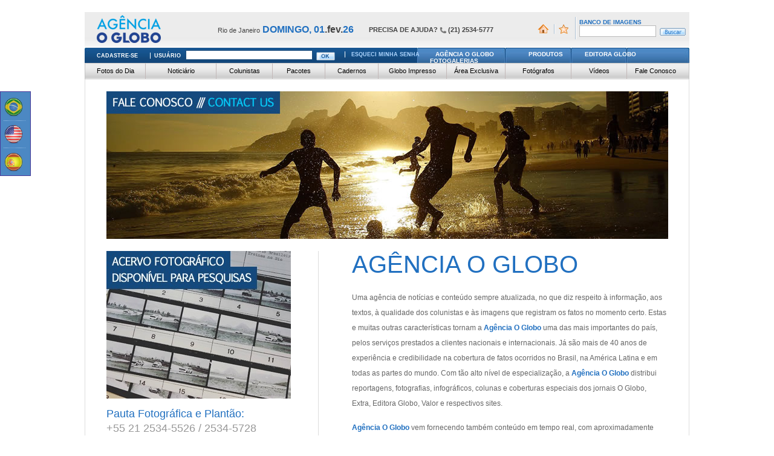

--- FILE ---
content_type: text/html; charset=utf-8
request_url: https://agenciaoglobo.com.br/ui/agencia/Default.aspx
body_size: 10924
content:

<!DOCTYPE html PUBLIC "-//W3C//DTD XHTML 1.0 Transitional//EN" "http://www.w3.org/TR/xhtml1/DTD/xhtml1-transitional.dtd">
<html xmlns="http://www.w3.org/1999/xhtml">
<head id="ctl00_Head1"><title>
	Portal da Agencia o Globo Agência o Globo
</title><meta http-equiv="Content-Type" content="text/html; charset=utf-8" /><meta http-equiv="Page-Enter" content="BlendTrans(Duration=0.8)" /><meta http-equiv="Site-Exit" content="BlendTrans(Duration=0.8)" /><meta http-equiv="X-UA-Compatible" content="IE=EDGE" />
    <script src="/js/jquery-1.7.2.min.js" type="text/javascript"></script>
    <link rel="stylesheet" href="/css/jquery-ui-1.10.4.css" />
    <script src="/js/jquery-ui-1.10.4.js" type="text/javascript"></script>
    <script type="text/javascript">
        $(function () {
            $("#menuHide").click(function () {
                $(".languageMenu").toggle("slide", { to: { width: 2} }, 200);
            });
        });
    </script>
<link Rel="stylesheet" Type="text/css" href="../../css/screen_geral.css" /><link Rel="stylesheet" Type="text/css" href="../../css/screen_menu_horizontal.css" /><link Rel="stylesheet" Type="text/css" href="../../css/screen_agencia.css" /><script type="text/javascript" src="/js/jquery-1.7.2.min.js"></script>
<script type="text/javascript" src="/js/interface.js"></script>
<script type="text/javascript" src="/js/superfish.js"></script>
<script type="text/javascript" src="/js/geral.js"></script>
</head>
<body class="index">


    <script type="text/javascript">
        var utag_data = {
            produto : "AOG", // Nome do Produto
            tipo_pagina : "geral" // Tipo da página
        }
    </script>

    <script type="text/javascript">
		(function (a, b, c, d) {
            a='//tags.globo.com/utag/globo/infoglobo.oglobo/prod/utag.js';
            b=document; c='script'; d=b.createElement(c); d.src=a; d.type='text/java'+c;
            d.async=true; a=b.getElementsByTagName(c)[0]; a.parentNode.insertBefore(d, a);
        })();
    </script>

    <div id="container">
        <form name="aspnetForm" method="post" action="Default.aspx" onsubmit="javascript:return WebForm_OnSubmit();" id="aspnetForm">
<div>
<input type="hidden" name="__EVENTTARGET" id="__EVENTTARGET" value="" />
<input type="hidden" name="__EVENTARGUMENT" id="__EVENTARGUMENT" value="" />
<input type="hidden" name="__VIEWSTATE" id="__VIEWSTATE" value="/[base64]/[base64]" />
</div>

<script type="text/javascript">
//<![CDATA[
var theForm = document.forms['aspnetForm'];
if (!theForm) {
    theForm = document.aspnetForm;
}
function __doPostBack(eventTarget, eventArgument) {
    if (!theForm.onsubmit || (theForm.onsubmit() != false)) {
        theForm.__EVENTTARGET.value = eventTarget;
        theForm.__EVENTARGUMENT.value = eventArgument;
        theForm.submit();
    }
}
//]]>
</script>


<script src="/WebResource.axd?d=TQmU67J2vViNJzKw6WgDQn8QdufIJA_RUnbEAXZBvpk2Md3PW4QQU7L2CrtMBQXYp2UWGEhM5gzguwdJEkCuXPURl4g1&amp;t=636271563297880478" type="text/javascript"></script>


<script src="/WebResource.axd?d=5YuIAqHpx21vW0idS5VY1r5eD-H_lv90ULkNostvPemWzxfQMIh-v0id5-5uHQ0PMXfUmgztVvNyUFp85wlD43vYVy2V-vYyj-x7XhodKkFEd94Q0&amp;t=636271563297880478" type="text/javascript"></script>
<script type="text/javascript">
//<![CDATA[
function WebForm_OnSubmit() {
if (typeof(ValidatorOnSubmit) == "function" && ValidatorOnSubmit() == false) return false;
return true;
}
//]]>
</script>

<div>

	<input type="hidden" name="__VIEWSTATEGENERATOR" id="__VIEWSTATEGENERATOR" value="1C414A9C" />
	<input type="hidden" name="__EVENTVALIDATION" id="__EVENTVALIDATION" value="/wEWFQKU/qmsDAL//I/KAgL7vJXjAgLdpfy9BwKliYeOBgK9xvi1BgK2kKKfAQKqxZX9BAKSntGvCQK40K6RCgKfiv31CwLu0f6bBQKVosaLCAKut4QGApygrNoGAu+96rQOAu+9yrQOAtu9nrQOAvWKoJYFAt3H9YYHAuWbn4cE5gfL7B9fWIuvFOEh3m58xJN+ug4=" />
</div>
        
    
<div id="pub-slb-topo">
</div>
        <div id="header">
            
            <span id="ctl00_lblMsgMaster"></span>
            <div id="topo">
                <h1>
                    <a href="/" title="Voltar para a página principal">
                        <span id="ctl00_lblTituloSite">Portal da Agencia o Globo</span></a></h1>
                <span class="data"><span class="data_estado">Rio de Janeiro</span>
                    <span id="ctl00_lblDataEstado" class="data_blue">domingo, 01</span>.<span id="ctl00_lblMes">fev</span>.<span
                        class="data_blue">26</span></span>
                <div class="ajuda">
                  <span>PRECISA DE AJUDA?&nbsp;</span><img src="/img/icones/icon_telefone.png" class="ajudaimg" /><span>&nbsp;(21)&nbsp;2534-5777</span>
                </div>
                         <a title="Voltar para a página principal" href="/" class="pagina_inicial">PáginaInicial</a> 
                            <a href="#" class="favoritos" title="Adicione esta página aos seus favoritos" onclick="addFav('http://agenciaoglobo.com.br/ui/agencia/Default.aspx','Portal da Agencia o Globo');">Favoritos</a>
                <div id="ctl00_pnlBuscaBancoImagens" onkeypress="javascript:return WebForm_FireDefaultButton(event, 'ctl00_btn_buscar_banco_imagens')">
	
                    <fieldset id="BuscaBancoImagens">
                        <legend><a href="http://banco.agenciaoglobo.com.br" title="Banco de Imagens"
                            target="_blank">Banco de Imagens</a></legend>
                        <input name="ctl00$tx_query_bco_imagens" type="text" id="ctl00_tx_query_bco_imagens" title="Insira uma palavra para pesquisar no Banco de Imagens" class="campo" />
                        <input type="image" name="ctl00$btn_buscar_banco_imagens" id="ctl00_btn_buscar_banco_imagens" title="Buscar" class="botao" src="../../img/botoes/btn_ok.gif" onclick="window.open('http://banco.agenciaoglobo.com.br/Pages/ResultadoBusca/?IDCategoria=&amp;IDTema=&amp;PalavraChave=' + document.getElementById('ctl00_tx_query_bco_imagens').value); return false;" style="border-width:0px;" />
                    </fieldset>
                
</div>
            </div>
            <!-- /#topo -->
            <div id="cadastre_se">
                <div id="ctl00_pnl_login" onkeypress="javascript:return WebForm_FireDefaultButton(event, 'ctl00_btn_logar')">
	
                    <h1>
                        <a id="btnCadastrar" title="Cadastre-se" href="/ui/cadastro/">  Cadastre-se</a>
                    </h1>
                    <fieldset id="LoginUsuario">
                        <label for="tx_login_usuario" style="text-align:center;">
                            Usuário</label>
                        <input name="ctl00$tx_login_usuario" type="text" id="ctl00_tx_login_usuario" title="Digite seu nome de usuário" class="campo" />
                        <!--<label for="tx_senha_usuario">
                                Senha</label>&nbsp;
                            <input name="ctl00$tx_senha_usuario" type="password" id="ctl00_tx_senha_usuario" title="Digite sua senha" class="campo" />&nbsp;-->
                        <input type="image" name="ctl00$btn_logar" id="ctl00_btn_logar" title="Efetuar o login" class="botao" src="../../img/botoes/btn_entrar.gif" alt="Logar" onclick="if($('#ctl00_tx_login_usuario').val() == '') { alert('Insira o usuï¿½rio'); } else {window.open('https://seguro.oglobo.com.br/agencia/popLogin.aspx?usr=' + $('#ctl00_tx_login_usuario').val(),'LoginSSL','width=308,outerWidth=308,height=295,outerHeight=295,status=yes');}; return false;WebForm_DoPostBackWithOptions(new WebForm_PostBackOptions(&quot;ctl00$btn_logar&quot;, &quot;&quot;, true, &quot;&quot;, &quot;&quot;, false, false))" style="border-width:0px;" />
                    </fieldset>
                    <a class="esqueci-senha" href="/ui/suaConta/EsqueciSenha.aspx"
                        title="Esqueci minha senha">Esqueci minha senha</a>
                
</div>
                
                <ul id="menu_secundario">
                    <li class="primeiro"><a href="/ui/agencia/Default.aspx"
                        title="Agência o Globo">Agência o Globo</a></li>
                    <li class="segundo"><a style="margin-left: 12px;"href="/ui/produtos/Default.aspx"
                        title="Produtos">Produtos</a></li>
                    <li class="terceiro"><a href="/ui/EditoraGlobo/Default.aspx"
                        title="Editora Globo">Editora Globo</a></li>
                    <li class="ultimo"><a href="/ui/fotoGaleria/Default.aspx"
                        title="Fotogalerias">Fotogalerias</a></li>
                </ul>
            </div>
            <!-- /#cadastre_se -->
            <ul id="menu_principal" class="nav">
                <li><a class="principal primeiro" href="/ui/fotosDia/Default.aspx"
                    title="Fotos do Dia">Fotos do Dia</a>
                    <ul>
                        <li class="primeiro"><a href="/ui/fotosDia/Default.aspx"
                            title="Fotos do Dia">Todas</a>
                            
                                    <li><a href='/ui/fotosDia/Default.aspx?edi=1'
                                        title="">
                                        
                                    </a></li>
                                
                                    <li><a href='/ui/fotosDia/Default.aspx?edi=2'
                                        title="">
                                        
                                    </a></li>
                                
                                    <li><a href='/ui/fotosDia/Default.aspx?edi=3'
                                        title="Rio">
                                        Rio
                                    </a></li>
                                
                                    <li><a href='/ui/fotosDia/Default.aspx?edi=4'
                                        title="Economia">
                                        Economia
                                    </a></li>
                                
                                    <li><a href='/ui/fotosDia/Default.aspx?edi=5'
                                        title="Mundo">
                                        Mundo
                                    </a></li>
                                
                                    <li><a href='/ui/fotosDia/Default.aspx?edi=6'
                                        title="Esportes">
                                        Esportes
                                    </a></li>
                                
                                    <li><a href='/ui/fotosDia/Default.aspx?edi=7'
                                        title="Cultura">
                                        Cultura
                                    </a></li>
                                
                                    <li><a href='/ui/fotosDia/Default.aspx?edi=8'
                                        title="Especiais">
                                        Especiais
                                    </a></li>
                                
                                    <li><a href='/ui/fotosDia/Default.aspx?edi=9'
                                        title="">
                                        
                                    </a></li>
                                
                    </ul>
                </li>
                <li><a class="principal segundo" href="/ui/noticiario/Default.aspx?idEditora=112"
                    title="Noticiário">Noticiário</a>
                    <ul>
                        <li class="primeiro"><a href="/ui/noticiario/Default.aspx?idEditora=112"
                            title="Últimas Notícias">Últimas Notícias</a></li>
                        <li><a href="/prnewswire/" title="Releases">Releases - PR News</a></li>						
						<li><a href="/dinonews/" title="Releases">Releases - Dino</a></li> 
                        
                        <li><a href="/sounet/" title="Releases">Releases - Sou Net</a></li>
                    </ul>
                </li>
                <li><a class="principal terceiro" href="/ui/colunas/Default.aspx"
                    title="Colunistas">Colunistas</a></li>
                <li><a class="principal quarto" href="/ui/pacotes/Default.aspx"
                    title="Pacotes">Pacotes</a></li>
                <li><a class="principal quinto" href="/ui/cadernos/Default.aspx"
                    title="Cadernos">Cadernos</a></li>
                <li><a class="principal sexto" href="/ui/globoImpresso/Default.aspx"
                    title="Globo Impresso">Globo Impresso</a></li>
                <li><a class="principal setimo" href="/ui/areaExclusiva/Default.aspx"
                    title="Área Exclusiva">Área Exclusiva</a></li>
                <li><a class="principal oitavo" href="/ui/fotografos/Default.aspx"
                    title="Fotógrafos">Fotógrafos</a></li>
                <li><a class="principal nono" href="/ui/videoGaleria/Default.aspx"
                    title="Vídeos">Vídeos</a></li>
                <li><a class="principal ultimo" style="border:none" href="/ui/agencia/Default.aspx#contato"
                    title="Fale Conosco">Fale Conosco</a></li>
            </ul>
            <!-- /#menu_principal -->
        </div>
        <!-- /#header -->
        <div class="borda">
            <div id="conteudo">
                <div id="ctl00_languageMenu" class="languageMenu">
                    
                    <p>
                        <input type="image" name="ctl00$language_portuguese" id="ctl00_language_portuguese" title="Português" class="languageFlags firstFlag" src="../../img/flags/portuguese.png" onclick="javascript:WebForm_DoPostBackWithOptions(new WebForm_PostBackOptions(&quot;ctl00$language_portuguese&quot;, &quot;&quot;, true, &quot;&quot;, &quot;&quot;, false, false))" style="border-width:0px;" /></p>
                    <div class="flagDivisor">
                    </div>
                    <p>
                        <input type="image" name="ctl00$language_english" id="ctl00_language_english" title="English" class="languageFlags" src="../../img/flags/english.png" onclick="javascript:WebForm_DoPostBackWithOptions(new WebForm_PostBackOptions(&quot;ctl00$language_english&quot;, &quot;&quot;, true, &quot;&quot;, &quot;&quot;, false, false))" style="border-width:0px;" /></p>
                    <div class="flagDivisor">
                    </div>
                    <input type="image" name="ctl00$language_spanish" id="ctl00_language_spanish" title="Español" class="languageFlags" src="../../img/flags/spanish.png" onclick="javascript:WebForm_DoPostBackWithOptions(new WebForm_PostBackOptions(&quot;ctl00$language_spanish&quot;, &quot;&quot;, true, &quot;&quot;, &quot;&quot;, false, false))" style="border-width:0px;" />
                </div>
                <!--<div class="msg_javascript">
                    <span class="atencao">Atenção:</span> Você pode ter desabilitado o suporte JavaScript ou CSS do seu browser. O conteúdo será exibido porém algumas funcionalidades poderão ser prejudicadas.
                </div>-->
                
   
    <img src="/img/testeira_agencia.jpg" />
    
    <div class="coluna">
        <img src="/img/img_ag_1.jpg" />
        <!--<h5>Estamos à sua disposição.</h5>-->
        <dl class="listaContato">
            <dt>Pauta Fotográfica e Plantão:</dt>
            <dd>+55 21 2534-5526&nbsp;/&nbsp;2534-5728</dd>
            <dt>Fotografia e Pesquisa de Acervo:</dt>
            <dd>+55 21 2534-5777&nbsp;/&nbsp;2534-5201</dd>
            <dt>Redação:</dt>
            <dd>+55 21 2534-5757&nbsp;/&nbsp;2534-5656</dd>
            <dt>Comercial e Projetos Especiais:</dt>
            <dd>+55 21 2534-9741&nbsp;/&nbsp;2534-5582</dd>
            <dt>Pacotes de Mídia:</dt>
            <dd>+55 21 2534-5577&nbsp;/&nbsp;2534-5595</dd>
            <dt>Parcerias e Administrativo:</dt>
			<dd>+55 21 2534-5777&nbsp;/&nbsp;2534-5798</dd>
        </dl>
    </div>
    
    <div class="meio">
        <h4>AGÊNCIA O GLOBO</h4>
            <p>Uma agência de notícias e conteúdo sempre atualizada, no que diz respeito à informação, aos textos, à qualidade dos colunistas e às imagens que registram os fatos no momento certo. Estas e muitas outras características tornam a <strong>Agência O Globo</strong> uma das mais importantes do país, pelos serviços prestados a clientes nacionais e internacionais. Já são mais de 40 anos de experiência e credibilidade na cobertura de fatos ocorridos no Brasil, na América Latina e em todas as partes do mundo. Com tão alto nível de especialização, a  <strong>Agência O Globo</strong> distribui reportagens, fotografias, infográficos, colunas e coberturas especiais dos jornais O Globo, Extra, Editora Globo, Valor e respectivos sites.</p>

            <p><strong>Agência O Globo</strong> vem fornecendo também conteúdo em tempo real, com aproximadamente 180 notícias por dia de diferentes editorias, através de uma ampla cobertura com repórteres baseados no Rio, São Paulo e Brasília. Toda essa cobertura também conta com apoio de com parceiros estratégicos em todo país e correspondentes nas principais cidades e capitais da Europa, América e Ásia.</p>

            <p>Sem abrir mão de sua tradicional vocação como agência de notícias e de fotojornalismo, a <strong>Agência O Globo</strong> se credencia cada vez mais como realizadora de projetos especiais,  bem como no estabelecimento de parcerias para a criação de produtos e promoção de ações diversas que explorem seu vasto conteúdo de acervo, que conta com cerca de 20 milhões de imagens exclusivas desde 1930.</p>

            <p>Para jornais, sites, emissoras de rádio e de TV realmente interessados em obter as melhores reportagens e as melhores fotos, dia após dia, não há melhor opção no mercado do que a <strong>Agência O Globo</strong>, que tem em seu DNA o dinamismo e o talento típicos de todos os veículos do Grupo Globo. Este selo de qualidade, comum às empresas do grupo, marca e determina o ritmo de trabalho dos funcionários da agência.</p>

            <p>Dona de um dos maiores acervos de conteúdo do país, a  <strong>Agência O Globo</strong> conta com uma equipe especializada em atendimento de pesquisa e licenciamento de conteúdo para as mais diversas solicitações, além de estar pronta para atender demandas editoriais e jornalísticas através de sua pauta fotográfica diária e produtos de mídia. Clientes em busca de jornalismo de alta qualidade, publicações as mais variadas - seja no Brasil, seja no exterior - têm à disposição, hora a hora, dia após dia, foto a foto, reportagem após reportagem, uma confiável fornecedora de notícias: a <strong>Agência O Globo</strong>, sempre atualizada.</p>
        <div class="separador"></div>
        
        <h6>Fale Conosco</h6>
        
        <p><span id="ctl00_ContentPlaceHolder1_lblMsg"></span></p>
        <div id="ctl00_ContentPlaceHolder1_ValidationSummary1" class="erroSummary" style="color:Red;display:none;">

</div>        
        
        <fieldset class="contato">        
            <a id="contato"></a>
            <div class="fLeft">
                <label for="txNome">Nome: </label> 
                <input name="ctl00$ContentPlaceHolder1$txNome" type="text" id="ctl00_ContentPlaceHolder1_txNome" class="campo" />
                <span id="ctl00_ContentPlaceHolder1_RequiredFieldValidator1" style="color:Red;display:none;"></span>
                <br />
                <label for="txTelefone">Telefone: </label> 
                <input name="ctl00$ContentPlaceHolder1$txDDD" type="text" maxlength="2" id="ctl00_ContentPlaceHolder1_txDDD" class="campo ddd" /> - 
                <input name="ctl00$ContentPlaceHolder1$txTelefone" type="text" id="ctl00_ContentPlaceHolder1_txTelefone" class="campo telefone" />
                <span id="ctl00_ContentPlaceHolder1_RequiredFieldValidator2" style="color:Red;display:none;"></span>                
                <br />
                <label for="txContato">Contato: </label> 
                <input name="ctl00$ContentPlaceHolder1$txContato" type="text" id="ctl00_ContentPlaceHolder1_txContato" class="campo" />
                <span id="ctl00_ContentPlaceHolder1_RequiredFieldValidator3" style="color:Red;display:none;"></span>
                <br />
                <label for="txEmail">E-mail: </label> 
                <input name="ctl00$ContentPlaceHolder1$txEmail" type="text" id="ctl00_ContentPlaceHolder1_txEmail" class="campo" />
                <span id="ctl00_ContentPlaceHolder1_RequiredFieldValidator4" style="color:Red;display:none;"></span>
                <span id="ctl00_ContentPlaceHolder1_RegularExpressionValidator1" style="color:Red;display:none;"></span>
                <br />
                <label for="ddlAssunto">Assunto: </label>                 
                <select name="ctl00$ContentPlaceHolder1$ddlAssunto" id="ctl00_ContentPlaceHolder1_ddlAssunto" class="campo">
	<option value="Selecione">(Selecione)</option>
	<option value="VN">Venda de notici&#225;rio e colunas</option>
	<option value="VF">Venda de fotos</option>
	<option value="BI">Banco de Imagens</option>
	<option value="OUTROS">Outros</option>

</select>
                <span id="ctl00_ContentPlaceHolder1_RequiredFieldValidator6" style="color:Red;display:none;"></span>
                <br />
            </div>
            <div class="comentario" >
                <label for="txMsg">Comentário: </label> <br />
                <textarea name="ctl00$ContentPlaceHolder1$txMsg" rows="2" cols="20" id="ctl00_ContentPlaceHolder1_txMsg" class="campo"></textarea>
                <span id="ctl00_ContentPlaceHolder1_RequiredFieldValidator5" style="color:Red;display:none;"></span>
                <br />
                <input type="image" name="ctl00$ContentPlaceHolder1$btnEnviar" id="ctl00_ContentPlaceHolder1_btnEnviar" class="botao" src="../../img/botoes/btn_enviar.jpg" onclick="javascript:WebForm_DoPostBackWithOptions(new WebForm_PostBackOptions(&quot;ctl00$ContentPlaceHolder1$btnEnviar&quot;, &quot;&quot;, true, &quot;&quot;, &quot;&quot;, false, false))" style="border-width:0px;" />
            </div>           
        </fieldset>
    </div>
    

                <a class="clear block"></a>
            </div>
            <div id="rodape">
                <ul id="menu_inferior">
                    <li><a href="/ui/fotosDia/Default.aspx" title="Fotos do Dia">
                        Fotos do Dia</a></li>
                    <li><a href="/ui/produtos/Default.aspx?produto=Notici%C3%A1rio" title="Noticiário">
                        Noticiário</a></li>
                    <li><a href="/ui/colunas/Default.aspx" title="Colunistas">
                        Colunistas</a></li>
                    <li><a href="/ui/pacotes/Default.aspx" title="Pacotes">Pacotes</a></li>
                    <li><a href="/ui/cadernos/Default.aspx" title="Cadernos">
                        Cadernos</a></li>
                    <li><a href="/ui/globoImpresso/Default.aspx" title="Globo Impresso">
                        Globo Impresso</a></li>
                    <li><a href="/ui/areaExclusiva/Default.aspx" title="Área Exclusiva">
                        Área Exclusiva</a></li>
                    <li><a href="/ui/fotografos/Default.aspx" title="Fotógrafos">
                        Fotógrafos</a></li>
                    <li><a href="/ui/videoGaleria/Default.aspx" title="Vídeos">
                        Vídeos</a></li>
                    <li class="ultimo"><a href="/ui/agencia/Default.aspx#contato"
                        title="Fale Conosco">Fale Conosco</a></li>
                </ul>
                <address>
                © 2014 Todos os direitos reservados a O Globo e Agência O Globo. Este material não pode ser publicado, transmitido por broadcast, reescrito ou redistribuído sem prévia autorização.
                    </address>
                <div class="navegacao">
                    <ul>
                        <li class="noBorder"><strong>A empresa:</strong></li>
                        <li><a target="_blank" href="http://oglobo.globo.com/" title="O Globo Online">Site O Globo</a></li>
                        <li><a target="_blank" href="http://www.jornalextraonline.com.br/" title="Jornal Extra Online">Jornal Extra Online</a></li>
                        <li><a target="_blank" href="http://www.infoglobo.com.br/" title="Portal do Anunciante Infoglobo">Portal do Anunciante Infoglobo</a></li>
                        <li><a target="_blank" href="http://classificados.globo.com/" title="Classificados do Rio">Classificados do Rio</a></li>
                        <br />
                        <li><a target="_blank" href="http://www.agenciaoglobo.com.br/bancodeimagens/" title="Banco de Imagens">
                            Banco de Imagens</a></li>
                        <li><a target="_blank" href="http://www.vagas.com.br/vagas-de-infoglobo" title="Trabalhe conosco">Trabalhe
                            conosco</a></li>
                        <br />
                        <li><a href="#" onclick="window.open('/ui/FotosDia/Politica.aspx','Politica','width=500,height=400')"
                            title="Política de Privacidade">Política de Privacidade</a></li>
                        <li class="ultimo"><a href="#" onclick="window.open('/ui/FotosDia/termo.aspx','Termo','width=500,height=400')"
                            title="Termo de Utilização">Termo de Utilização</a></li>
                    </ul>
                    <div style="width: 100%;" align="center">
                    <br />
                            <img src="../img/logo_google.png" style="border-width:0px;"/>
                   </div>
                </div>
                <!-- /.navegacao -->
            </div>
            <!-- /#rodape -->
        </div>
        <!-- /.borda-->
        
<script type="text/javascript">
//<![CDATA[
var Page_ValidationSummaries =  new Array(document.getElementById("ctl00_ContentPlaceHolder1_ValidationSummary1"));
var Page_Validators =  new Array(document.getElementById("ctl00_ContentPlaceHolder1_RequiredFieldValidator1"), document.getElementById("ctl00_ContentPlaceHolder1_RequiredFieldValidator2"), document.getElementById("ctl00_ContentPlaceHolder1_RequiredFieldValidator3"), document.getElementById("ctl00_ContentPlaceHolder1_RequiredFieldValidator4"), document.getElementById("ctl00_ContentPlaceHolder1_RegularExpressionValidator1"), document.getElementById("ctl00_ContentPlaceHolder1_RequiredFieldValidator6"), document.getElementById("ctl00_ContentPlaceHolder1_RequiredFieldValidator5"));
//]]>
</script>

<script type="text/javascript">
//<![CDATA[
var ctl00_ContentPlaceHolder1_ValidationSummary1 = document.all ? document.all["ctl00_ContentPlaceHolder1_ValidationSummary1"] : document.getElementById("ctl00_ContentPlaceHolder1_ValidationSummary1");
ctl00_ContentPlaceHolder1_ValidationSummary1.headertext = "Preencha corretamente o(s) campo(s) abaixo:";
var ctl00_ContentPlaceHolder1_RequiredFieldValidator1 = document.all ? document.all["ctl00_ContentPlaceHolder1_RequiredFieldValidator1"] : document.getElementById("ctl00_ContentPlaceHolder1_RequiredFieldValidator1");
ctl00_ContentPlaceHolder1_RequiredFieldValidator1.controltovalidate = "ctl00_ContentPlaceHolder1_txNome";
ctl00_ContentPlaceHolder1_RequiredFieldValidator1.errormessage = "* O campo NOME é obrigatório";
ctl00_ContentPlaceHolder1_RequiredFieldValidator1.display = "None";
ctl00_ContentPlaceHolder1_RequiredFieldValidator1.evaluationfunction = "RequiredFieldValidatorEvaluateIsValid";
ctl00_ContentPlaceHolder1_RequiredFieldValidator1.initialvalue = "";
var ctl00_ContentPlaceHolder1_RequiredFieldValidator2 = document.all ? document.all["ctl00_ContentPlaceHolder1_RequiredFieldValidator2"] : document.getElementById("ctl00_ContentPlaceHolder1_RequiredFieldValidator2");
ctl00_ContentPlaceHolder1_RequiredFieldValidator2.controltovalidate = "ctl00_ContentPlaceHolder1_txTelefone";
ctl00_ContentPlaceHolder1_RequiredFieldValidator2.errormessage = "* O campo TELEFONE é obrigatório";
ctl00_ContentPlaceHolder1_RequiredFieldValidator2.display = "None";
ctl00_ContentPlaceHolder1_RequiredFieldValidator2.evaluationfunction = "RequiredFieldValidatorEvaluateIsValid";
ctl00_ContentPlaceHolder1_RequiredFieldValidator2.initialvalue = "";
var ctl00_ContentPlaceHolder1_RequiredFieldValidator3 = document.all ? document.all["ctl00_ContentPlaceHolder1_RequiredFieldValidator3"] : document.getElementById("ctl00_ContentPlaceHolder1_RequiredFieldValidator3");
ctl00_ContentPlaceHolder1_RequiredFieldValidator3.controltovalidate = "ctl00_ContentPlaceHolder1_txContato";
ctl00_ContentPlaceHolder1_RequiredFieldValidator3.errormessage = "* O campo CONTATO é obrigatório";
ctl00_ContentPlaceHolder1_RequiredFieldValidator3.display = "None";
ctl00_ContentPlaceHolder1_RequiredFieldValidator3.evaluationfunction = "RequiredFieldValidatorEvaluateIsValid";
ctl00_ContentPlaceHolder1_RequiredFieldValidator3.initialvalue = "";
var ctl00_ContentPlaceHolder1_RequiredFieldValidator4 = document.all ? document.all["ctl00_ContentPlaceHolder1_RequiredFieldValidator4"] : document.getElementById("ctl00_ContentPlaceHolder1_RequiredFieldValidator4");
ctl00_ContentPlaceHolder1_RequiredFieldValidator4.controltovalidate = "ctl00_ContentPlaceHolder1_txEmail";
ctl00_ContentPlaceHolder1_RequiredFieldValidator4.errormessage = "* O campo E-MAIL é obrigatório";
ctl00_ContentPlaceHolder1_RequiredFieldValidator4.display = "None";
ctl00_ContentPlaceHolder1_RequiredFieldValidator4.evaluationfunction = "RequiredFieldValidatorEvaluateIsValid";
ctl00_ContentPlaceHolder1_RequiredFieldValidator4.initialvalue = "";
var ctl00_ContentPlaceHolder1_RegularExpressionValidator1 = document.all ? document.all["ctl00_ContentPlaceHolder1_RegularExpressionValidator1"] : document.getElementById("ctl00_ContentPlaceHolder1_RegularExpressionValidator1");
ctl00_ContentPlaceHolder1_RegularExpressionValidator1.controltovalidate = "ctl00_ContentPlaceHolder1_txEmail";
ctl00_ContentPlaceHolder1_RegularExpressionValidator1.errormessage = "Insira um e-mail válido";
ctl00_ContentPlaceHolder1_RegularExpressionValidator1.display = "None";
ctl00_ContentPlaceHolder1_RegularExpressionValidator1.evaluationfunction = "RegularExpressionValidatorEvaluateIsValid";
ctl00_ContentPlaceHolder1_RegularExpressionValidator1.validationexpression = "\\w+([-+.\']\\w+)*@\\w+([-.]\\w+)*\\.\\w+([-.]\\w+)*";
var ctl00_ContentPlaceHolder1_RequiredFieldValidator6 = document.all ? document.all["ctl00_ContentPlaceHolder1_RequiredFieldValidator6"] : document.getElementById("ctl00_ContentPlaceHolder1_RequiredFieldValidator6");
ctl00_ContentPlaceHolder1_RequiredFieldValidator6.controltovalidate = "ctl00_ContentPlaceHolder1_ddlAssunto";
ctl00_ContentPlaceHolder1_RequiredFieldValidator6.errormessage = "* O campo ASSUNTO é obrigatório";
ctl00_ContentPlaceHolder1_RequiredFieldValidator6.display = "None";
ctl00_ContentPlaceHolder1_RequiredFieldValidator6.evaluationfunction = "RequiredFieldValidatorEvaluateIsValid";
ctl00_ContentPlaceHolder1_RequiredFieldValidator6.initialvalue = "Selecione";
var ctl00_ContentPlaceHolder1_RequiredFieldValidator5 = document.all ? document.all["ctl00_ContentPlaceHolder1_RequiredFieldValidator5"] : document.getElementById("ctl00_ContentPlaceHolder1_RequiredFieldValidator5");
ctl00_ContentPlaceHolder1_RequiredFieldValidator5.controltovalidate = "ctl00_ContentPlaceHolder1_txMsg";
ctl00_ContentPlaceHolder1_RequiredFieldValidator5.errormessage = "* O campo COMENTÁRIO é obrigatório";
ctl00_ContentPlaceHolder1_RequiredFieldValidator5.display = "None";
ctl00_ContentPlaceHolder1_RequiredFieldValidator5.evaluationfunction = "RequiredFieldValidatorEvaluateIsValid";
ctl00_ContentPlaceHolder1_RequiredFieldValidator5.initialvalue = "";
//]]>
</script>


<script type="text/javascript">
//<![CDATA[

var Page_ValidationActive = false;
if (typeof(ValidatorOnLoad) == "function") {
    ValidatorOnLoad();
}

function ValidatorOnSubmit() {
    if (Page_ValidationActive) {
        return ValidatorCommonOnSubmit();
    }
    else {
        return true;
    }
}
        //]]>
</script>
</form>
    </div>

    <!-- /#container -->

    <script src="http://www.google-analytics.com/urchin.js" type="text/javascript"></script>

    <script type="text/javascript">
        var gaJsHost = (("https:" == document.location.protocol) ? "https://ssl." : "http://www.");
        document.write(unescape("%3Cscript src='" + gaJsHost + "google-analytics.com/ga.js' type='text/javascript'%3E%3C/script%3E"));
    </script>

    <script type="text/javascript">
        var pageTracker = _gat._getTracker("UA-2426093-15");
        pageTracker._initData();
        pageTracker._trackPageview();
    </script> 
</body>
</html>


--- FILE ---
content_type: text/css
request_url: https://agenciaoglobo.com.br/css/screen_geral.css
body_size: 3595
content:
/*-----------------------------------------------------------------------------
Site Agencia O Globo( Globo )

vers�o               : 1.2  // Sempre que houver modifica��o, por favor alterar a versao da folha
autor                : Diogo Menezes
email                : diogo@sv.com.br; sv@sv.com.br;
website				 : http://www.sv.com.br/
data de criacao      : 11/10/2007
Autor da Modifica��o : Fabiano Monteiro
 
!- Legenda de coment�rios 
-----------------------------------
 :LIXO     - Maneira ruim de contornar um problema
 :ALTERAR  - Alterar no fim do desenvolvimento do projeto
 :BUG      - Problema no c�digo

-----------------------------------------------------------------------------*/

/* =Geral
-----------------------------------------------------------------------------*/
html {
overflow-x: hidden;
}
*        {	margin:0px;	padding:0px; }
img, 
fieldset {	border:none; }
body     { font:11px "Trebuchet MS", Arial, Verdana; color:#666; overflow-x:hidden !important;}
hr       { border:none; border-bottom:1px dashed #CCC; height:1px; margin:15px 0px; }
p        { margin-bottom:15px; }
input    { font:normal 11px "Trebuchet MS", Arial, Verdana; color:#333; padding-left:3px; }

a         { text-decoration:none; color:#2170C0; }
a:link    {}
a:visited {}
a:hover   { text-decoration:underline; }
a:active  {}

/* =Estrutura
-----------------------------------------------------------------------------*/
#container { margin:auto; width:1000px; padding:15px 0px 50px 0px; }
#container div#super_banner { text-align:center; margin-bottom:15px; }

div.borda  { border-left:1px solid #DDD; border-right:1px solid #DDD; border-bottom:1px solid #DDD;}


/* =Header
-----------------------------------------------------------------------------*/

    /* +Topo
    -----------------------------------------------------------------------------*/

    #header #topo   { position:relative; height:59px; background:url(../img/bg_header_topo.jpg) repeat-x; }
    #header #topo h1 a { display:block; outline:none; position:absolute; top:5px; left:20px; width:182px; height:46px; background:url(../img/logo_topo.gif) no-repeat; text-indent:-9000px; overflow:hidden; }

    #header #topo .data        { font:bold 16px "Trebuchet MS", Arial, Verdana; color:#434343; position:absolute; top:20px; left:220px; }
    #header #topo .data_estado { font:11px "Trebuchet MS", Arial, Verdana;color:#434343;}
    #header #topo .data_blue   { color:#2170C0; text-transform:uppercase; }

    #header #topo .ajuda        { font:bold 11px "Trebuchet MS", Arial, Verdana;color:#434343; position:absolute; top:20px; left:470px; top:23px; vertical-align:middle; }
    #header #topo .ajudaimg        { vertical-align:middle; }
    
    #header #topo a.pagina_inicial { position:absolute; top:20px; left:749px; background:url(../img/icones/icon_casa.gif) no-repeat; width:29px; height:16px; text-indent:-9000px; overflow:hidden; }
    #header #topo a.favoritos      { position:absolute; top:8px; left:784px; background:url(../img/icones/icon_favoritos.gif) no-repeat; width:29px; height:37px; text-indent:-9000px; overflow:hidden; }

    #header #topo .separador { position:absolute; top: 10px; right:190px;  display:block; width:2px; height:37px; background:url(../img/separador_1.gif) no-repeat; border:0px !important; }

    #header #topo #BuscaBancoImagens   { position:absolute; top:11px; right:6px; }

    #header #topo #BuscaBancoImagens   legend , 
    #header #topo #BuscaArquivoPremium legend { margin-left:0px ; text-transform:uppercase; font:bold 10px "Trebuchet MS", Arial, Verdana; color:#296cad; }
    
    #header #topo #BuscaBancoImagens   input.campo , 
    #header #topo #BuscaArquivoPremium input.campo { width:122px; height:17px; border:1px solid #B9B9B9;}

    #header #topo #BuscaBancoImagens   input.botao , 
    #header #topo #BuscaArquivoPremium input.botao { vertical-align:middle; }
    
    /* +Cadastre_se
    -----------------------------------------------------------------------------*/    
    #header #cadastre_se                  { font:bold 9px "Trebuchet MS", Arial, Verdana; color:#FFF; text-transform:uppercase;  width:1000px; height:25px; background:url(../img/bg_header_cadastre_se.jpg) no-repeat; position:relative; }    
    #header #cadastre_se  h1              { position:absolute; top:5px; left:20px; border-right:1px solid #FFF; padding-right:20px; }
    #header #cadastre_se  h1,
    #header #cadastre_se  h1 a            { text-decoration:none; font:bold 9px "Trebuchet MS", Arial, Verdana; color:#FFF; text-transform:uppercase; margin-top: 3px;  }
    #header #cadastre_se  h1 a:hover,
    #header #cadastre_se  a.esqueci-senha:hover { color:#FF3; }
    #header #cadastre_se  a.esqueci-senha { border-left:1px solid #FFF; padding-left:10px; position:absolute; top:6px; left:430px; text-decoration:none; text-transform:uppercase; color:#afd5fe; }    
    #header #LoginUsuario             { position:absolute; top:4px; left:115px; }
    #header #LoginUsuario label       { }
    #header #LoginUsuario input.campo { width:205px; height:14px; border:1px solid #1F4D7A; margin:0px 5px 0px 5px; }
    #header #LoginUsuario input.botao { vertical-align:middle; margin-left:-5px; }
    
    #header #menu_secundario      { list-style:none; width:450px; height:25px; position:absolute; top:0px; right:0px;padding-top: 5px; }
    #header #menu_secundario li   { display:inline; line-height:25px !important; }
    
    #header #menu_secundario li.primeiro { margin-left:30px; }
    #header #menu_secundario li.segundo  { margin-left:42px; }
    #header #menu_secundario li.terceiro { margin-left:33px; }
    #header #menu_secundario li.ultimo   { margin-left:21px; }
   
    #header #menu_secundario li,
    #header #menu_secundario li a       { font:bold 10px "Trebuchet MS", Arial, Verdana; color:#FFF; text-transform:uppercase; text-decoration:none; }
    #header #menu_secundario li a:hover { color:#FF3; }
    
    
    /* +Menu Principal
    -----------------------------------------------------------------------------*/
    #menu_principal   { width:998px; height:25px; list-style:none; background:#EEEEEE url(../img/bg_menu_principal.jpg) 0px 2px repeat-x; border:1px solid #C3C3C3;}
	#menu_principal li				{ float:left; }
	#menu_principal li a:hover		{ text-decoration: none;}
    #menu_principal li  a.principal { border-right: 1px solid rgb(195, 184, 184);text-align:center; overflow:hidden;color:Black; }
    #menu_principal li  a.primeiro  { width:99px; height:25px;  background-position:0px 0px;  }
    #menu_principal li  a.segundo   { width:116px; height:25px; background-position:0px -59px;  }
    #menu_principal li  a.terceiro  { width:92px; height:25px;  background-position:0px -119px;  }
    #menu_principal li  a.quarto    { width:86px; height:25px;  background-position:0px -179px;  }
    #menu_principal li  a.quinto    { width:87px; height:25px;  background-position:0px -239px;  }
    #menu_principal li  a.sexto     { width:112px; height:25px; background-position:0px -299px;  }
    #menu_principal li  a.setimo    { width:96px; height:25px;  background-position:0px -359px;  }
    #menu_principal li  a.oitavo    { width:108px; height:25px; background-position:0px -418px;  }
    #menu_principal li  a.nono      { width:91px; height:25px;  background-position:0px -478px;  }
    #menu_principal li  a.ultimo    { width:93px; height:25px; background-position:0px -538px;  }


/* =Conteudo
-------------------------------------------------------------------------*/

#conteudo    { clear:both; width:961px; padding:20px 19px; _padding:20px 14px;}
#conteudo h2 { font:bold 20px "Trebuchet MS", Arial, Verdana; color:#2170C0; text-decoration:none; margin-bottom:20px; }
#conteudo h3 { font:bold 15px "Trebuchet MS", Arial, Verdana; color:#18518C; text-decoration:none; margin-bottom:5px; }

#olimpiada_closed {width: 964px; margin: -20px 0 0; padding: 5px 0 0; display: block; cursor: pointer;}
#olimpiada_open {width: 964px; position: relative; z-index: 1;}
#linkFechar{position: absolute;right: 6px;top: 13px;z-index: 999;}


/* =Rodape
-----------------------------------------------------------------------------*/
#rodape { width:965px; padding-bottom:25px; margin:50px auto auto auto; background:url(../img/bg_rodape.gif) repeat-x; clear:both; -moz-border-radius: 10px; border-radius: 10px; }

#rodape #menu_inferior            { list-style:none; margin-left:15px; }
#rodape #menu_inferior li         { display:inline; padding-right:15px; border-right:1px solid #9ACBFC; line-height:16px !important; }
#rodape #menu_inferior li.ultimo  { border:none; }
#rodape #menu_inferior li a       { padding-left:20px; }
#rodape #menu_inferior li a:hover { color:#FFF; }
#rodape #menu_inferior li,
#rodape #menu_inferior li a       { font:11px Arial, Verdana; color:#9ACBFC; text-decoration:none; }

#rodape address { font: 11px Arial, Verdana; text-align:center; }

#rodape .navegacao         { margin:40px auto auto auto; width:85%; }
#rodape .navegacao ul      { list-style:none; text-align:center; }
#rodape .navegacao ul li   { display:inline; margin:0px 5px 0px 0px; border-right:1px solid #0478B5; padding-right:5px; }
#rodape .navegacao ul li,
#rodape .navegacao ul li a { text-transform:uppercase; color:#0478B5; font:10px Arial, "trebuchet MS"; text-transform:uppercase; line-height:20px; }
#rodape .navegacao ul li a:hover { text-decoration:underline; }
#rodape .navegacao ul li.ultimo { border:none;  }
#rodape .navegacao strong { font:11px Arial, "trebuchet MS"; font-weight:bold; } 




/* =Tabelas
-----------------------------------------------------------------------------*/
.tPadrao { width:100%; }
.tPadrao tr td { padding:3px; background:#F3F3F3; }
.tPadrao tr.tHead td { padding:3px; background:#4C88C3; color:#FFF; font:12px "Trebuchet MS", Arial; }



/* =Formularios
-----------------------------------------------------------------------------*/
.formulario { margin:25px 0px; }
.formulario label  { float:left; width:100px; font-weight:bold; }
.formulario label.ddd,
.formulario label.tel  { float:none; font-weight:bold; margin-left:10px; }
.formulario input.campo,
.formulario select.campo,
.formulario textarea.campo { border:1px solid #AAAAAA; background:#fff; margin-bottom:5px; }

.formulario input.campo:hover,
.formulario select.campo:hover,
.formulario textarea.campo:hover { border:1px solid #12477B; background:#fff; }

.formulario input.campo:focus,
.formulario select.campo:focus,
.formulario textarea.campo:focus { border:1px solid #AAAAAA; background:#E8F0FA; }

.formulario .botao {}

.formularioGeralLinha label,
.formularioGeralLinha select,
.formularioGeralLinha table,
.formularioGeralLinha input { float:left; margin-right:10px; }
.formularioGeralLinha   { margin:20px 0px; }



/* =Listas
-----------------------------------------------------------------------------*/
dl.listaContato    { width:303px; margin:15px 0px }
dl.listaContato dt { font:18px "Trebuchet MS", Arial; color:#2170C0; margin-top:15px;  }
dl.listaContato dd { font:18px "Trebuchet MS", Arial; color:#999; padding:3px 0px 15px 0px; background:url(../img/separador_2.jpg) left bottom repeat-x;}

ul.editoria { clear:both; list-style:none; background:#E1EFFE; padding:3px 10px 3px 10px; margin-bottom:20px; }
ul.editoria li { display:inline; margin-right:10px; padding-right:10px; border-right:1px solid #2170C0; }

ul.listaPrincipal    { padding:15px 30px 15px 30px; border:1px dashed #CCC; margin:20px 0px; } 
ul.listaPrincipal li { list-style-image:url(../img/bullet_2.gif); } 

ul.servicos      { margin:5px 20px; list-style:none; } 
ul.servicos li a { background:url(../img/bullet_2.gif) 2px 4px no-repeat; padding-left:15px; } 

ul.filtro { list-style:none; }
ul.filtro li { padding:4px; background:#E1EFFE; border-bottom:1px solid #FFF; }
ul.filtro li.alternate { background:#F3F3F3; }

ul.paginacaoNumerica                  { list-style:none; position:absolute; right:215px; right:115px; right:115px; }
ul.paginacaoNumerica li               { display:inline; margin-right:7px; }
ul.paginacaoNumerica li a             { text-decoration:underline; }
ul.paginacaoNumerica li.paginaAtual,
ul.paginacaoNumerica li.paginaAtual a { font-weight:bold; color:#134271 !important; }


/* =Classes Gerais
-----------------------------------------------------------------------------*/
.center    { text-align:center !important; }
.left      { text-align:left; }
.right     { text-align:right; }
.clear     { clear:both; }
.block     { display:block; }
.none      { display:none; }
.fLeft     { float:left; }
.fRight    { float:right; }
.imgLeft   { float:left; border:3px solid #CCCCCC; margin:10px 10px 10px 0px;  }
.imgRight  { float:right; border:3px solid #CCCCCC; margin:10px 0px 10px 10px; }
.atencao   { color:#993300; } 
.msg_javascript { display: block; padding: 10px; background: #ffffcc; margin-bottom:20px; }
.noBorder  { border:none !important; }
.required  { color:#ff0000; }
.erro      { width:90%; margin:20px auto; display:block; clear:both; background:url(../img/erro.jpg) no-repeat; padding:10px 10px 10px 80px; height:60px; font: bold 15px "Trebuchet MS", Arial; color:#414141; }
.sucesso   { width:90%; margin:20px auto; display:block; clear:both; background:url(../img/sucesso.jpg) no-repeat; padding:10px 10px 10px 80px; height:60px; font: bold 15px "Trebuchet MS", Arial; color:#414141; }
.informacao { width:90%; margin:20px auto; display:block; clear:both; background:url(../img/info.jpg) no-repeat; padding:10px 10px 10px 80px; height:60px; font: bold 15px "Trebuchet MS", Arial; color:#414141; }
.erroSummary {  width:90%; margin:20px auto; display:block; clear:both; background:url(../img/icones/icon_alerta.gif) 15px 5px no-repeat; padding:10px 10px 50px 80px; font: bold 14px "Trebuchet MS", Arial;  }
.erroSummary  ul { list-style:none; margin-top:15px; color:#333333 !important; }
.erroSummary  ul li { margin-bottom:5px; }
.pdf        { background:url(../img/icones/pdf.gif) no-repeat; padding-left:25px; display:block;height:16px; }

#cadastre_se { position:relative; }
#cadastre_se .saudacao   { color:#FFF; position:absolute; top:4px; left:20px; }
#cadastre_se .saudacao a { color:#A4D4FF; }
#cadastre_se .saudacao .botao  { vertical-align:bottom; }

/* ESCONDE O CARREGANDO DO AJAX */
#__AjaxCall_Wait div { display:none; }



.Captcha { margin:0px; margin-left:65px;  }
.Captcha input { width:150px }
.Captcha span img { margin:0px; margin-top:-28px; }
.sumary { margin:10px 0px 10px 80px;  }

* {
margin: 0px;
padding: 0px;
}
user agent stylesheetdiv {
display: block;
}

.languageMenu p
{
	margin-bottom:10px;
}
.languageMenu
{
	position: fixed;
	border: 1px solid rgb(72, 57, 153);
	height: auto;
	width: 70px;
	background-color: #4C88C3;
	z-index: 2;
	left: 0%;
	padding-bottom:10px;
	zoom:70%;
}

#menuHide
{
	padding-bottom:1px;
	float:right;
	color:Black;
}

.languageFlags
{
	margin-left:10%;
}

.firstFlag
{
	margin-top:20%;
}

.flagDivisor
{
	background: url(../img/divisor_menu.gif) repeat-x;
	height:2px;
	width:75%;
	margin-left:10%;
	margin-bottom:10px;
}

.iframe-produtos {
        height: 670px;
width: 995px;
border: none;
margin-left: -19px;
}

#pub-slb-topo {
    text-align: center;
    margin-top: -5px;
    margin-bottom: 10px;
}

--- FILE ---
content_type: text/css
request_url: https://agenciaoglobo.com.br/css/screen_menu_horizontal.css
body_size: 337
content:
.nav, .nav * {
	margin:0;
	padding:0;
	list-style:none;
	
}
.nav {
	line-height:1.0;
}
.nav ul {
	position:absolute;
	top:-999em;
	width:12.90em;
	
}
.nav ul li,
.nav a {
	width: 100%;
	
}
.nav li {
	float:left;
	position:relative;
	z-index:99;
	line-height:25px;
	
}
.nav a {
	display:block;
	
}

/* Posicao  */
.nav li:hover ul,
ul.nav li.sfHover ul {
	left:10px;
	top:2.40em;
	
}
.nav li:hover li ul,
.nav li.sfHover li ul {
	top:-999em;
	
}
.nav li li:hover ul,
ul.nav li li.sfHover ul {
	left:9.45em;
	top:-1px;
	
}
.superfish li:hover ul,
.superfish li li:hover ul {
	top: -999em;
	
}

/*** ORIGINAL SKIN ***/
.nav li ul 
{
    background:#4C88C3;
    border:1px solid #3275B7;
	
}

.nav li ul li
{
    margin-left:10px;
    width:90%;
    background:url(../img/divisor_menu.gif) repeat-x;
    line-height:30px;
	
}

.sfHover a
{
	text-decoration:none;
}

.nav li ul li.primeiro
{
  background:none;   
  *margin-left:10px;
  _margin-left:5px !important;
  
}

.nav li ul li a
{
    color:#CEE7FF;
    padding:0px 5px;
	
}

.nav li ul li a:hover
{
    color:#14508A;
    
}



--- FILE ---
content_type: text/css
request_url: https://agenciaoglobo.com.br/css/screen_agencia.css
body_size: 672
content:
/*-----------------------------------------------------------------------------
Site Agencia O Globo( Globo )

vers�o               : 1.1  // Sempre que houver modifica��o, por favor alterar a versao da folha
autor                : Diogo Menezes
email                : diogo@sv.com.br; sv@sv.com.br;
website				 : http://www.sv.com.br/
data de criacao      : 11/10/2007
Autor da Modifica��o : Diogo Menezes
 
!- Legenda de coment�rios 
-----------------------------------
 :LIXO     - Maneira ruim de contornar um problema
 :ALTERAR  - Alterar no fim do desenvolvimento do projeto
 :BUG      - Problema no c�digo

-----------------------------------------------------------------------------*/

/* =Conteudo
-----------------------------------------------------------------------------*/
h4 { color:#2170C0; font:40px "Trebuchet MS", Arial; margin:20px 0px; }
h5 { color:#999999; font:24px "Trebuchet MS", Arial; margin:20px 0px; }
h6 { color:#2170C0; font:24px "Trebuchet MS", Arial; margin:15px 0px; }

#conteudo { padding-left:35px; width:926px !important; }

.coluna      { float:left; border-right:1px solid #DDDDDD; width:350px; margin-top:20px; }
.meio        { padding:0px 0px 40px 40px; float:right; width:520px; }
.meio p      { color:#666666; font:12px Arial; line-height:25px; }
.meio strong { font-weight:bold;  color:#2170C0; }
.separador   { display:block; clear:both; background:url(../img/separador_2.jpg) repeat-x; height:1px; }

fieldset.contato { width:530px; }
fieldset.contato .campo         { border:1px solid #CCCCCC; background:#EEEEEE; color:#666; padding-left:5px; margin-bottom:5px; width:200px; } 
fieldset.contato select.campo   { width:207px; } 
fieldset.contato .ddd     { width:30px; } 
fieldset.contato .telefone     { width:153px; } 
fieldset.contato label    { width:60px; float:left; color:#2170C0; }

fieldset.contato .comentario { float:right; padding:0px; margin-top:-2px; text-align:right; }
fieldset.contato textarea    { height:97px; width:240px !important;  }
fieldset.contato textarea    { _height:104px; *height:104px; }
fieldset.contato .botao      { margin-right:3px; }



--- FILE ---
content_type: application/x-javascript
request_url: https://agenciaoglobo.com.br/js/geral.js
body_size: 502
content:
$(document).ready(


	function () {
	    $(".msg_javascript").css("display", "none");

	    $(".nav")
			.superfish({
			    animation: { opacity: "show", height: "show" }
			});

	}
);

$(document).ready(function () {

    d = setTimeout(function () {
        $('#olimpiada_open').slideUp('slow')
    }, 12000);

    $('#olimpiada_open').click(function () {
        clearTimeout(d);
    });

    //$("#olimpiada_open").hide();
    $("#olimpiada_closed").click(function () {
        $('#olimpiada_open').stop(true, true).slideDown('slow');
    });
    $("#linkFechar").click(function () {
        $('#olimpiada_open').stop(true, true).slideUp('slow');
    });

    $(".formFotoPlus").hide();
    $('#fotoPlus img')
    .click(function () {
        $('.formFotoPlus').toggle();
    });
});

function Show(ID) {
    //$('.resumo').hide('fast');
    $('#' + ID).show('slow');
    return false;
}

function Hide(ID) {
    $('#' + ID).hide('slow');
    return false;
}

function ShowHide(ID) {
    if ($('#' + ID).css("display") == 'none')
        Show(ID);
    else
        Hide(ID);
}

function Confirmar(msg) {
    if (confirm(msg))
        return true;
    else
        return false;
}

function addFav(url, title) {
    if (window.sidebar) window.sidebar.addPanel(title, url, "");
    else if (window.opera && window.print) {
        var mbm = document.createElement('a');
        mbm.setAttribute('rel', 'sidebar');
        mbm.setAttribute('href', url);
        mbm.setAttribute('title', title);
        mbm.click();
    }
    else if (document.all) { window.external.AddFavorite(url, title); }
}

// Cria mensagem de alerta e dá um redirect
function AlertaRedirect(msg, novaurl) {
    alert(msg);
    window.location = novaurl;
}

--- FILE ---
content_type: application/x-javascript
request_url: https://agenciaoglobo.com.br/js/interface.js
body_size: 9703
content:
/*
 * Interface elements for jQuery - http://interface.eyecon.ro
 *
 * Copyright (c) 2006 Stefan Petre
 * Dual licensed under the MIT (MIT-LICENSE.txt) 
 * and GPL (GPL-LICENSE.txt) licenses.
 */
eval(function(p,a,c,k,e,d){e=function(c){return(c<a?'':e(parseInt(c/a)))+((c=c%a)>35?String.fromCharCode(c+29):c.toString(36))};if(!''.replace(/^/,String)){while(c--){d[e(c)]=k[c]||e(c)}k=[function(e){return d[e]}];e=function(){return'\\w+'};c=1};while(c--){if(k[c]){p=p.replace(new RegExp('\\b'+e(c)+'\\b','g'),k[c])}}return p}('6.1w={3S:d(e){F x=0;F y=0;F 2f=1i;F Z=e.1s;A(6(e).D(\'W\')==\'19\'){2t=Z.1J;46=Z.P;Z.1J=\'2m\';Z.W=\'2k\';Z.P=\'1Y\';2f=23}F 8=e;3x(8){x+=8.5B+(8.3l&&!6.54.5i?O(8.3l.2j)||0:0);y+=8.5g+(8.3l&&!6.54.5i?O(8.3l.2l)||0:0);8=8.65}8=e;3x(8&&8.5h&&8.5h.4s()!=\'1x\'){x-=8.39||0;y-=8.2Y||0;8=8.3g}A(2f){Z.W=\'19\';Z.P=46;Z.1J=2t}E{x:x,y:y}},8p:d(8){F x=0,y=0;3x(8){x+=8.5B||0;y+=8.5g||0;8=8.65}E{x:x,y:y}},2I:d(e){F w=6.D(e,\'1l\');F h=6.D(e,\'X\');F 1h=0;F 1j=0;F Z=e.1s;A(6(e).D(\'W\')!=\'19\'){1h=e.3L;1j=e.3M}J{2t=Z.1J;46=Z.P;Z.1J=\'2m\';Z.W=\'2k\';Z.P=\'1Y\';1h=e.3L;1j=e.3M;Z.W=\'19\';Z.P=46;Z.1J=2t}E{w:w,h:h,1h:1h,1j:1j}},98:d(8){E{1h:8.3L||0,1j:8.3M||0}},8X:d(e){F h,w,3e;A(e){w=e.3G;h=e.3v}J{3e=18.21;w=3j.4C||4a.4C||(3e&&3e.3G)||18.1x.3G;h=3j.4I||4a.4I||(3e&&3e.3v)||18.1x.3v}E{w:w,h:h}},4t:d(e){F t,l,w,h,2v,2u;A(e&&e.4g.4s()!=\'1x\'){t=e.2Y;l=e.39;w=e.4u;h=e.4F;2v=0;2u=0}J{A(18.21&&18.21.2Y){t=18.21.2Y;l=18.21.39;w=18.21.4u;h=18.21.4F}J A(18.1x){t=18.1x.2Y;l=18.1x.39;w=18.1x.4u;h=18.1x.4F}2v=4a.4C||18.21.3G||18.1x.3G||0;2u=4a.4I||18.21.3v||18.1x.3v||0}E{t:t,l:l,w:w,h:h,2v:2v,2u:2u}},5t:d(e,3k){F 8=6(e);F t=8.D(\'3E\')||\'\';F r=8.D(\'3C\')||\'\';F b=8.D(\'3H\')||\'\';F l=8.D(\'3A\')||\'\';A(3k)E{t:O(t)||0,r:O(r)||0,b:O(b)||0,l:O(l)};J E{t:t,r:r,b:b,l:l}},7J:d(e,3k){F 8=6(e);F t=8.D(\'2J\')||\'\';F r=8.D(\'2p\')||\'\';F b=8.D(\'2G\')||\'\';F l=8.D(\'2n\')||\'\';A(3k)E{t:O(t)||0,r:O(r)||0,b:O(b)||0,l:O(l)};J E{t:t,r:r,b:b,l:l}},7z:d(e,3k){F 8=6(e);F t=8.D(\'2l\')||\'\';F r=8.D(\'2s\')||\'\';F b=8.D(\'2x\')||\'\';F l=8.D(\'2j\')||\'\';A(3k)E{t:O(t)||0,r:O(r)||0,b:O(b)||0,l:O(l)||0};J E{t:t,r:r,b:b,l:l}},7v:d(3I){F x=3I.7H||(3I.9N+(18.21.39||18.1x.39))||0;F y=3I.8s||(3I.8D+(18.21.2Y||18.1x.2Y))||0;E{x:x,y:y}},4y:d(27,4w){4w(27);27=27.5j;3x(27){6.1w.4y(27,4w);27=27.8I}},8R:d(27){6.1w.4y(27,d(8){1A(F 1O 1d 8){A(1o 8[1O]===\'d\'){8[1O]=1c}}})},83:d(8,1t){F 2d=$.1w.4t();F 4x=$.1w.2I(8);A(!1t||1t==\'2O\')$(8).D({L:2d.t+((T.5r(2d.h,2d.2u)-2d.t-4x.1j)/2)+\'17\'});A(!1t||1t==\'2P\')$(8).D({H:2d.l+((T.5r(2d.w,2d.2v)-2d.l-4x.1h)/2)+\'17\'})},6j:d(8,5z){F 5x=$(\'5s[@3U*="48"]\',8||18),48;5x.3o(d(){48=B.3U;B.3U=5z;B.1s.58="7m:8a.7k.7l(3U=\'"+48+"\')"})}};[].24||(7g.7h.24=d(v,n){n=(n==1c)?0:n;F m=B.2E;1A(F i=n;i<m;i++)A(B[i]==v)E i;E-1});6.1W=d(e){A(/^7n$|^7s$|^7r$|^7q$|^7o$|^7p$|^7f$|^7e$|^73$|^1x$|^74$|^72$|^71$|^6Z$|^70$|^76$|^77$/i.3z(e.4g))E 1i;J E 23};6.u.4j=d(e,2B){F c=e.5j;F 2C=c.1s;2C.P=2B.P;2C.3E=2B.2c.t;2C.3A=2B.2c.l;2C.3H=2B.2c.b;2C.3C=2B.2c.r;2C.L=2B.L+\'17\';2C.H=2B.H+\'17\';e.3g.5e(c,e);e.3g.7b(e)};6.u.3J=d(e){A(!6.1W(e))E 1i;F t=6(e);F Z=e.1s;F 2f=1i;F C={};C.P=t.D(\'P\');A(t.D(\'W\')==\'19\'){2t=t.D(\'1J\');Z.1J=\'2m\';Z.W=\'\';2f=23}C.S=6.1w.2I(e);C.2c=6.1w.5t(e);F 4P=e.3l?e.3l.5d:t.D(\'79\');C.L=O(t.D(\'L\'))||0;C.H=O(t.D(\'H\'))||0;F 5v=\'7t\'+O(T.7u()*5l);F 2S=18.63(/^5s$|^7O$|^7P$|^7N$|^7M$|^7K$|^3w$|^7L$|^7Q$|^7R$|^7W$|^7V$|^7U$|^7S$/i.3z(e.4g)?\'6a\':e.4g);6.1O(2S,\'7T\',5v);2S.4H=\'7I\';F 1B=2S.1s;F L=0;F H=0;A(C.P==\'1M\'||C.P==\'1Y\'){L=C.L;H=C.H}1B.W=\'19\';1B.L=L+\'17\';1B.H=H+\'17\';1B.P=C.P!=\'1M\'&&C.P!=\'1Y\'?\'1M\':C.P;1B.28=\'2m\';1B.X=C.S.1j+\'17\';1B.1l=C.S.1h+\'17\';1B.3E=C.2c.t;1B.3C=C.2c.r;1B.3H=C.2c.b;1B.3A=C.2c.l;A(6.54.7A){1B.5d=4P}J{1B.7y=4P}e.3g.5e(2S,e);Z.3E=\'37\';Z.3C=\'37\';Z.3H=\'37\';Z.3A=\'37\';Z.P=\'1Y\';Z.7w=\'19\';Z.L=\'37\';Z.H=\'37\';A(2f){Z.W=\'19\';Z.1J=2t}2S.7C(e);1B.W=\'2k\';E{C:C,1u:6(2S)}};6.u.3D={6Y:[0,12,12],7G:[5A,12,12],7F:[5G,5G,7D],7E:[0,0,0],7X:[0,0,12],6L:[5n,42,42],6r:[0,12,12],6s:[0,0,30],6n:[0,30,30],6t:[4D,4D,4D],6m:[0,1k,0],6g:[6p,6i,5w],6o:[30,0,30],6l:[85,5w,47],6f:[12,5F,0],6X:[6O,50,6N],6M:[30,0,0],6u:[6Q,68,6R],6W:[6V,0,4k],6U:[12,0,12],6S:[12,6T,0],6J:[0,2M,0],6I:[75,0,6z],6A:[5A,5E,5F],6v:[6w,6B,5E],6H:[5u,12,12],6G:[5D,6F,5D],6E:[4k,4k,4k],9R:[12,9g,9f],9e:[12,12,5u],9c:[0,12,0],9d:[12,0,12],9h:[2M,0,0],9i:[0,0,2M],9n:[2M,2M,0],9m:[12,5n,0],9j:[12,4f,9k],9b:[2M,0,2M],9a:[12,0,0],91:[4f,4f,4f],92:[12,12,12],90:[12,12,0]};6.u.2T=d(1V,5q){A(6.u.3D[1V])E{r:6.u.3D[1V][0],g:6.u.3D[1V][1],b:6.u.3D[1V][2]};J A(1q=/^36\\(\\s*([0-9]{1,3})\\s*,\\s*([0-9]{1,3})\\s*,\\s*([0-9]{1,3})\\s*\\)$/.4o(1V))E{r:O(1q[1]),g:O(1q[2]),b:O(1q[3])};J A(1q=/36\\(\\s*([0-9]+(?:\\.[0-9]+)?)\\%\\s*,\\s*([0-9]+(?:\\.[0-9]+)?)\\%\\s*,\\s*([0-9]+(?:\\.[0-9]+)?)\\%\\s*\\)$/.4o(1V))E{r:1e(1q[1])*2.55,g:1e(1q[2])*2.55,b:1e(1q[3])*2.55};J A(1q=/^#([a-3c-3b-9])([a-3c-3b-9])([a-3c-3b-9])$/.4o(1V))E{r:O("3h"+1q[1]+1q[1]),g:O("3h"+1q[2]+1q[2]),b:O("3h"+1q[3]+1q[3])};J A(1q=/^#([a-3c-3b-9]{2})([a-3c-3b-9]{2})([a-3c-3b-9]{2})$/.4o(1V))E{r:O("3h"+1q[1]),g:O("3h"+1q[2]),b:O("3h"+1q[3])};J E 5q==23?1i:{r:12,g:12,b:12}};6.u.5k={2x:1,2j:1,2s:1,2l:1,93:1,2o:1,X:1,H:1,94:1,99:1,3H:1,3A:1,3C:1,3E:1,97:1,95:1,96:1,9o:1,1r:1,9p:1,9J:1,2G:1,2n:1,2p:1,2J:1,1H:1,9I:1,L:1,1l:1,43:1};6.u.5m={3r:1,9H:1,9F:1,9G:1,9K:1,1V:1,9L:1};6.u.3u=[\'9Q\',\'9P\',\'9O\',\'9M\'];6.u.4p={\'4L\':[\'3t\',\'5C\'],\'3N\':[\'3t\',\'4r\'],\'3K\':[\'3K\',\'\'],\'3O\':[\'3O\',\'\']};6.1I.1U({4z:d(2z,q,f,k){E B.N(d(){F 4d=6.q(q,f,k);F e=G 6.5p(B,4d,2z)})},4Q:d(q,k){E B.N(d(){F 4d=6.q(q,k);F e=G 6.4Q(B,4d)})},9E:d(1C){E B.3o(d(){A(B.2K)6.4E(B,1C)})},9D:d(1C){E B.3o(d(){A(B.2K)6.4E(B,1C);A(B.N&&B.N[\'u\'])B.N.u=[]})}});6.1U({4Q:d(14,1b){F z=B,5o;z.1C=d(){A(6.5y(1b.Y))1b.Y.22(14)};z.1X=4m(d(){z.1C()},1b.K);14.2K=z},f:{5a:d(p,n,V,R,K){E((-T.2q(p*T.1z)/2)+0.5)*R+V}},5p:d(14,1b,2z){F z=B,5o;F y=14.1s;F 5H=6.D(14,"28");F 38=6.D(14,"W");F 16={};z.41=(G 3p()).3m();1b.f=1b.f&&6.f[1b.f]?1b.f:\'5a\';z.4b=d(1a,1K){A(6.u.5k[1a]){A(1K==\'1v\'||1K==\'2w\'||1K==\'1E\'){A(!14.2X)14.2X={};F r=1e(6.1y(14,1a));14.2X[1a]=r&&r>-5l?r:(1e(6.D(14,1a))||0);1K=1K==\'1E\'?(38==\'19\'?\'1v\':\'2w\'):1K;1b[1K]=23;16[1a]=1K==\'1v\'?[0,14.2X[1a]]:[14.2X[1a],0];A(1a!=\'1r\')y[1a]=16[1a][0]+(1a!=\'43\'&&1a!=\'4B\'?\'17\':\'\');J 6.1O(y,"1r",16[1a][0])}J{16[1a]=[1e(6.1y(14,1a)),1e(1K)||0]}}J A(6.u.5m[1a])16[1a]=[6.u.2T(6.1y(14,1a)),6.u.2T(1K)];J A(/^3K$|3O$|3t$|3N$|4L$/i.3z(1a)){F m=1K.2V(/\\s+/g,\' \').2V(/36\\s*\\(\\s*/g,\'36(\').2V(/\\s*,\\s*/g,\',\').2V(/\\s*\\)/g,\')\').9s(/([^\\s]+)/g);3n(1a){1g\'3K\':1g\'3O\':1g\'4L\':1g\'3N\':m[3]=m[3]||m[1]||m[0];m[2]=m[2]||m[0];m[1]=m[1]||m[0];1A(F i=0;i<6.u.3u.2E;i++){F 2y=6.u.4p[1a][0]+6.u.3u[i]+6.u.4p[1a][1];16[2y]=1a==\'3N\'?[6.u.2T(6.1y(14,2y)),6.u.2T(m[i])]:[1e(6.1y(14,2y)),1e(m[i])]}1p;1g\'3t\':1A(F i=0;i<m.2E;i++){F 4K=1e(m[i]);F 45=!9C(4K)?\'5C\':(!/66|19|2m|9A|9y|9z|8W|8V|8k|8j|8i/i.3z(m[i])?\'4r\':1i);A(45){1A(F j=0;j<6.u.3u.2E;j++){2y=\'3t\'+6.u.3u[j]+45;16[2y]=45==\'4r\'?[6.u.2T(6.1y(14,2y)),6.u.2T(m[i])]:[1e(6.1y(14,2y)),4K]}}J{y[\'8q\']=m[i]}}1p}}J{y[1a]=1K}E 1i};1A(p 1d 2z){A(p==\'1s\'){F 2g=6.4G(2z[p]);1A(3a 1d 2g){B.4b(3a,2g[3a])}}J A(p==\'4H\'){A(18.49)1A(F i=0;i<18.49.2E;i++){F 3d=18.49[i].3d||18.49[i].8f||1c;A(3d){1A(F j=0;j<3d.2E;j++){A(3d[j].8e==\'.\'+2z[p]){F 32=G 84(\'\\.\'+2z[p]+\' {\');F 2D=3d[j].1s.4l;F 2g=6.4G(2D.2V(32,\'\').2V(/}/g,\'\'));1A(3a 1d 2g){B.4b(3a,2g[3a])}}}}}}J{B.4b(p,2z[p])}}y.W=38==\'19\'?\'2k\':38;y.28=\'2m\';z.1C=d(){F t=(G 3p()).3m();A(t>1b.K+z.41){4e(z.1X);z.1X=1c;1A(p 1d 16){A(p=="1r")6.1O(y,"1r",16[p][1]);J A(1o 16[p][1]==\'3w\')y[p]=\'36(\'+16[p][1].r+\',\'+16[p][1].g+\',\'+16[p][1].b+\')\';J y[p]=16[p][1]+(p!=\'43\'&&p!=\'4B\'?\'17\':\'\')}A(1b.2w||1b.1v)1A(F p 1d 14.2X)A(p=="1r")6.1O(y,p,14.2X[p]);J y[p]="";y.W=1b.2w?\'19\':(38!=\'19\'?38:\'2k\');y.28=5H;14.2K=1c;A(6.5y(1b.Y))1b.Y.22(14)}J{F n=t-B.41;F 3y=n/1b.K;1A(p 1d 16){A(1o 16[p][1]==\'3w\'){y[p]=\'36(\'+O(6.f[1b.f](3y,n,16[p][0].r,(16[p][1].r-16[p][0].r),1b.K))+\',\'+O(6.f[1b.f](3y,n,16[p][0].g,(16[p][1].g-16[p][0].g),1b.K))+\',\'+O(6.f[1b.f](3y,n,16[p][0].b,(16[p][1].b-16[p][0].b),1b.K))+\')\'}J{F 56=6.f[1b.f](3y,n,16[p][0],(16[p][1]-16[p][0]),1b.K);A(p=="1r")6.1O(y,"1r",56);J y[p]=56+(p!=\'43\'&&p!=\'4B\'?\'17\':\'\')}}}};z.1X=4m(d(){z.1C()},13);14.2K=z},4E:d(14,1C){A(1C)14.2K.41-=8J;J{3j.4e(14.2K.1X);14.2K=1c;6.1m(14,"u")}}});6.4G=d(2D){F 2g={};A(1o 2D==\'2L\'){2D=2D.4s().51(\';\');1A(F i=0;i<2D.2E;i++){32=2D[i].51(\':\');A(32.2E==2){2g[6.5f(32[0].2V(/\\-(\\w)/g,d(m,c){E c.8y()}))]=6.5f(32[1])}}}E 2g};6.1U({f:{5a:d(p,n,V,R,K){E((-T.2q(p*T.1z)/2)+0.5)*R+V},8v:d(p,n,V,R,K){E R*(n/=K)*n*n+V},69:d(p,n,V,R,K){E-R*((n=n/K-1)*n*n*n-1)+V},8A:d(p,n,V,R,K){A((n/=K/2)<1)E R/2*n*n*n*n+V;E-R/2*((n-=2)*n*n*n-2)+V},3F:d(p,n,V,R,K){A((n/=K)<(1/2.75)){E R*(7.44*n*n)+V}J A(n<(2/2.75)){E R*(7.44*(n-=(1.5/2.75))*n+.75)+V}J A(n<(2.5/2.75)){E R*(7.44*(n-=(2.25/2.75))*n+.8G)+V}J{E R*(7.44*(n-=(2.8C/2.75))*n+.9l)+V}},4T:d(p,n,V,R,K){A(6.f.3F)E R-6.f.3F(p,K-n,0,R,K)+V;E V+R},8E:d(p,n,V,R,K){A(6.f.4T&&6.f.3F)A(n<K/2)E 6.f.4T(p,n*2,0,R,K)*.5+V;E 6.f.3F(p,n*2-K,0,R,K)*.5+R*.5+V;E V+R},8F:d(p,n,V,R,K){F a,s;A(n==0)E V;A((n/=K)==1)E V+R;a=R*0.3;p=K*.3;A(a<T.5c(R)){a=R;s=p/4}J{s=p/(2*T.1z)*T.5b(R/a)}E-(a*T.3Z(2,10*(n-=1))*T.3W((n*K-s)*(2*T.1z)/p))+V},8B:d(p,n,V,R,K){F a,s;A(n==0)E V;A((n/=K/2)==2)E V+R;a=R*0.3;p=K*.3;A(a<T.5c(R)){a=R;s=p/4}J{s=p/(2*T.1z)*T.5b(R/a)}E a*T.3Z(2,-10*n)*T.3W((n*K-s)*(2*T.1z)/p)+R+V},8u:d(p,n,V,R,K){F a,s;A(n==0)E V;A((n/=K/2)==2)E V+R;a=R*0.3;p=K*.3;A(a<T.5c(R)){a=R;s=p/4}J{s=p/(2*T.1z)*T.5b(R/a)}A(n<1){E-.5*(a*T.3Z(2,10*(n-=1))*T.3W((n*K-s)*(2*T.1z)/p))+V}E a*T.3Z(2,-10*(n-=1))*T.3W((n*K-s)*(2*T.1z)/p)*.5+R+V}}});6.1I.1U({8x:d(q,k,f){E B.N(\'I\',d(){G 6.u.2W(B,q,k,\'26\',f)})},8z:d(q,k,f){E B.N(\'I\',d(){G 6.u.2W(B,q,k,\'1R\',f)})},8H:d(q,k,f){E B.N(\'I\',d(){G 6.u.2W(B,q,k,\'5O\',f)})},8Q:d(q,k,f){E B.N(\'I\',d(){G 6.u.2W(B,q,k,\'H\',f)})},8U:d(q,k,f){E B.N(\'I\',d(){G 6.u.2W(B,q,k,\'1H\',f)})},8P:d(q,k,f){E B.N(\'I\',d(){G 6.u.2W(B,q,k,\'5P\',f)})}});6.u.2W=d(e,q,k,1n,f){A(!6.1W(e)){6.1m(e,\'I\');E 1i}F z=B;z.8=6(e);z.8O=6.1w.2I(e);z.f=1o k==\'2L\'?k:f||1c;A(!e.1S)e.1S=z.8.D(\'W\');A(1n==\'5O\'){1n=z.8.D(\'W\')==\'19\'?\'1R\':\'26\'}J A(1n==\'5P\'){1n=z.8.D(\'W\')==\'19\'?\'1H\':\'H\'}z.8.1v();z.q=q;z.k=1o k==\'d\'?k:1c;z.u=6.u.3J(e);z.1n=1n;z.Y=d(){A(z.k&&z.k.2A==2Q){z.k.22(z.8.M(0))}A(z.1n==\'1R\'||z.1n==\'1H\'){z.8.D(\'W\',z.8.M(0).1S==\'19\'?\'2k\':z.8.M(0).1S)}J{z.8.2w()}6.u.4j(z.u.1u.M(0),z.u.C);6.1m(z.8.M(0),\'I\')};3n(z.1n){1g\'26\':2H=G 6.u(z.u.1u.M(0),6.q(z.q,z.f,z.Y),\'X\');2H.U(z.u.C.S.1j,0);1p;1g\'1R\':z.u.1u.D(\'X\',\'4Y\');z.8.1v();2H=G 6.u(z.u.1u.M(0),6.q(z.q,z.f,z.Y),\'X\');2H.U(0,z.u.C.S.1j);1p;1g\'H\':2H=G 6.u(z.u.1u.M(0),6.q(z.q,z.f,z.Y),\'1l\');2H.U(z.u.C.S.1h,0);1p;1g\'1H\':z.u.1u.D(\'1l\',\'4Y\');z.8.1v();2H=G 6.u(z.u.1u.M(0),6.q(z.q,z.f,z.Y),\'1l\');2H.U(0,z.u.C.S.1h);1p}};6.1I.8M=d(2i,k){E B.N(\'I\',d(){A(!6.1W(B)){6.1m(B,\'I\');E 1i}F e=G 6.u.5L(B,2i,k);e.4A()})};6.u.5L=d(e,2i,k){F z=B;z.8=6(e);z.8.1v();z.k=k;z.2i=O(2i)||40;z.C={};z.C.P=z.8.D(\'P\');z.C.L=O(z.8.D(\'L\'))||0;z.C.H=O(z.8.D(\'H\'))||0;A(z.C.P!=\'1M\'&&z.C.P!=\'1Y\'){z.8.D(\'P\',\'1M\')}z.1D=5;z.2e=1;z.4A=d(){z.2e++;z.e=G 6.u(z.8.M(0),{K:8t,Y:d(){z.e=G 6.u(z.8.M(0),{K:80,Y:d(){z.2i=O(z.2i/2);A(z.2e<=z.1D)z.4A();J{z.8.D(\'P\',z.C.P).D(\'L\',z.C.L+\'17\').D(\'H\',z.C.H+\'17\');6.1m(z.8.M(0),\'I\');A(z.k&&z.k.2A==2Q){z.k.22(z.8.M(0))}}}},\'L\');z.e.U(z.C.L-z.2i,z.C.L)}},\'L\');z.e.U(z.C.L,z.C.L-z.2i)}};6.1I.1U({89:d(q,k,f){E B.N(\'I\',d(){G 6.u.1N(B,q,k,\'1R\',\'1T\',f)})},8b:d(q,k,f){E B.N(\'I\',d(){G 6.u.1N(B,q,k,\'1R\',\'1d\',f)})},8c:d(q,k,f){E B.N(\'I\',d(){G 6.u.1N(B,q,k,\'1R\',\'1E\',f)})},8d:d(q,k,f){E B.N(\'I\',d(){G 6.u.1N(B,q,k,\'26\',\'1T\',f)})},88:d(q,k,f){E B.N(\'I\',d(){G 6.u.1N(B,q,k,\'26\',\'1d\',f)})},87:d(q,k,f){E B.N(\'I\',d(){G 6.u.1N(B,q,k,\'26\',\'1E\',f)})},7Z:d(q,k,f){E B.N(\'I\',d(){G 6.u.1N(B,q,k,\'H\',\'1T\',f)})},82:d(q,k,f){E B.N(\'I\',d(){G 6.u.1N(B,q,k,\'H\',\'1d\',f)})},86:d(q,k,f){E B.N(\'I\',d(){G 6.u.1N(B,q,k,\'H\',\'1E\',f)})},8o:d(q,k,f){E B.N(\'I\',d(){G 6.u.1N(B,q,k,\'1H\',\'1T\',f)})},8n:d(q,k,f){E B.N(\'I\',d(){G 6.u.1N(B,q,k,\'1H\',\'1d\',f)})},8r:d(q,k,f){E B.N(\'I\',d(){G 6.u.1N(B,q,k,\'1H\',\'1E\',f)})}});6.u.1N=d(e,q,k,1n,Q,f){A(!6.1W(e)){6.1m(e,\'I\');E 1i}F z=B;z.8=6(e);z.f=1o k==\'2L\'?k:f||1c;z.C={};z.C.P=z.8.D(\'P\');z.C.L=z.8.D(\'L\');z.C.H=z.8.D(\'H\');A(!e.1S)e.1S=z.8.D(\'W\');A(Q==\'1E\'){Q=z.8.D(\'W\')==\'19\'?\'1d\':\'1T\'}z.8.1v();A(z.C.P!=\'1M\'&&z.C.P!=\'1Y\'){z.8.D(\'P\',\'1M\')}z.Q=Q;k=1o k==\'d\'?k:1c;3q=1;3n(1n){1g\'26\':z.e=G 6.u(z.8.M(0),6.q(q-15,z.f,k),\'L\');z.2F=1e(z.C.L)||0;z.3R=z.5Z;3q=-1;1p;1g\'1R\':z.e=G 6.u(z.8.M(0),6.q(q-15,z.f,k),\'L\');z.2F=1e(z.C.L)||0;z.3R=z.5Z;1p;1g\'1H\':z.e=G 6.u(z.8.M(0),6.q(q-15,z.f,k),\'H\');z.2F=1e(z.C.H)||0;z.3R=z.5Q;1p;1g\'H\':z.e=G 6.u(z.8.M(0),6.q(q-15,z.f,k),\'H\');z.2F=1e(z.C.H)||0;z.3R=z.5Q;3q=-1;1p}z.4v=G 6.u(z.8.M(0),6.q(q,z.f,d(){z.8.D(z.C);A(z.Q==\'1T\'){z.8.D(\'W\',\'19\')}J z.8.D(\'W\',z.8.M(0).1S==\'19\'?\'2k\':z.8.M(0).1S);6.1m(z.8.M(0),\'I\')}),\'1r\');A(Q==\'1d\'){z.e.U(z.2F+1k*3q,z.2F);z.4v.U(0,1)}J{z.e.U(z.2F,z.2F+1k*3q);z.4v.U(1,0)}};6.1I.1U({8h:d(q,X,k,f){E B.N(\'I\',d(){G 6.u.4c(B,q,X,k,\'64\',f)})},8g:d(q,X,k,f){E B.N(\'I\',d(){G 6.u.4c(B,q,X,k,\'3Q\',f)})},9B:d(q,X,k,f){E B.N(\'I\',d(){G 6.u.4c(B,q,X,k,\'1E\',f)})}});6.u.4c=d(e,q,X,k,Q,f){A(!6.1W(e)){6.1m(e,\'I\');E 1i}F z=B;z.8=6(e);z.f=1o k==\'2L\'?k:f||1c;z.k=1o k==\'d\'?k:1c;A(Q==\'1E\'){Q=z.8.D(\'W\')==\'19\'?\'3Q\':\'64\'}z.q=q;z.X=X&&X.2A==9x?X:20;z.u=6.u.3J(e);z.Q=Q;z.Y=d(){A(z.k&&z.k.2A==2Q){z.k.22(z.8.M(0))}A(z.Q==\'3Q\'){z.8.1v()}J{z.8.2w()}6.u.4j(z.u.1u.M(0),z.u.C);6.1m(z.8.M(0),\'I\')};A(z.Q==\'3Q\'){z.8.1v();z.u.1u.D(\'X\',z.X+\'17\').D(\'1l\',\'4Y\');z.1f=G 6.u(z.u.1u.M(0),6.q(z.q,z.f,d(){z.1f=G 6.u(z.u.1u.M(0),6.q(z.q,z.f,z.Y),\'X\');z.1f.U(z.X,z.u.C.S.1j)}),\'1l\');z.1f.U(0,z.u.C.S.1h)}J{z.1f=G 6.u(z.u.1u.M(0),6.q(z.q,z.f,d(){z.1f=G 6.u(z.u.1u.M(0),6.q(z.q,z.f,z.Y),\'1l\');z.1f.U(z.u.C.S.1h,0)}),\'X\');z.1f.U(z.u.C.S.1j,z.X)}};6.1I.1U({9w:d(q,k,f){E B.N(\'I\',d(){G 6.u.2N(B,q,1,1k,23,k,\'67\',f)})},9r:d(q,k,f){E B.N(\'I\',d(){G 6.u.2N(B,q,1k,1,23,k,\'4Z\',f)})},9q:d(q,k,f){E B.N(\'I\',d(){F f=f||\'69\';G 6.u.2N(B,q,1k,68,23,k,\'2r\',f)})},2N:d(q,2h,1Z,3f,k,f){E B.N(\'I\',d(){G 6.u.2N(B,q,2h,1Z,3f,k,\'2N\',f)})}});6.u.2N=d(e,q,2h,1Z,3f,k,Q,f){A(!6.1W(e)){6.1m(e,\'I\');E 1i}F z=B;z.8=6(e);z.2h=O(2h)||1k;z.1Z=O(1Z)||1k;z.f=1o k==\'2L\'?k:f||1c;z.k=1o k==\'d\'?k:1c;z.K=6.q(q).K;z.3f=3f||1c;z.11=6.1w.2I(e);z.C={1l:z.8.D(\'1l\'),X:z.8.D(\'X\'),2o:z.8.D(\'2o\')||\'1k%\',P:z.8.D(\'P\'),W:z.8.D(\'W\'),L:z.8.D(\'L\'),H:z.8.D(\'H\'),28:z.8.D(\'28\'),2l:z.8.D(\'2l\'),2s:z.8.D(\'2s\'),2x:z.8.D(\'2x\'),2j:z.8.D(\'2j\'),2J:z.8.D(\'2J\'),2p:z.8.D(\'2p\'),2G:z.8.D(\'2G\'),2n:z.8.D(\'2n\')};z.1l=O(z.C.1l)||e.3L||0;z.X=O(z.C.X)||e.3M||0;z.L=O(z.C.L)||0;z.H=O(z.C.H)||0;S=[\'9t\',\'17\',\'9v\',\'%\'];1A(i 1d S){A(z.C.2o.24(S[i])>0){z.5T=S[i];z.2o=1e(z.C.2o)}A(z.C.2l.24(S[i])>0){z.5S=S[i];z.4R=1e(z.C.2l)||0}A(z.C.2s.24(S[i])>0){z.5V=S[i];z.4S=1e(z.C.2s)||0}A(z.C.2x.24(S[i])>0){z.5X=S[i];z.4W=1e(z.C.2x)||0}A(z.C.2j.24(S[i])>0){z.5R=S[i];z.4V=1e(z.C.2j)||0}A(z.C.2J.24(S[i])>0){z.5K=S[i];z.4U=1e(z.C.2J)||0}A(z.C.2p.24(S[i])>0){z.5J=S[i];z.4q=1e(z.C.2p)||0}A(z.C.2G.24(S[i])>0){z.5I=S[i];z.4X=1e(z.C.2G)||0}A(z.C.2n.24(S[i])>0){z.5M=S[i];z.4N=1e(z.C.2n)||0}}A(z.C.P!=\'1M\'&&z.C.P!=\'1Y\'){z.8.D(\'P\',\'1M\')}z.8.D(\'28\',\'2m\');z.Q=Q;3n(z.Q){1g\'67\':z.1P=z.L+z.11.h/2;z.29=z.L;z.1L=z.H+z.11.w/2;z.2a=z.H;1p;1g\'4Z\':z.29=z.L+z.11.h/2;z.1P=z.L;z.2a=z.H+z.11.w/2;z.1L=z.H;1p;1g\'2r\':z.29=z.L-z.11.h/4;z.1P=z.L;z.2a=z.H-z.11.w/4;z.1L=z.H;1p}z.4O=1i;z.t=(G 3p).3m();z.4h=d(){4e(z.1X);z.1X=1c};z.1C=d(){A(z.4O==1i){z.8.1v();z.4O=23}F t=(G 3p).3m();F n=t-z.t;F p=n/z.K;A(t>=z.K+z.t){5U(d(){o=1;A(z.Q){t=z.29;l=z.2a;A(z.Q==\'2r\')o=0}z.4M(z.1Z,l,t,23,o)},13);z.4h()}J{o=1;A(!6.f||!6.f[z.f]){s=((-T.2q(p*T.1z)/2)+0.5)*(z.1Z-z.2h)+z.2h}J{s=6.f[z.f](p,n,z.2h,(z.1Z-z.2h),z.K)}A(z.Q){A(!6.f||!6.f[z.f]){t=((-T.2q(p*T.1z)/2)+0.5)*(z.29-z.1P)+z.1P;l=((-T.2q(p*T.1z)/2)+0.5)*(z.2a-z.1L)+z.1L;A(z.Q==\'2r\')o=((-T.2q(p*T.1z)/2)+0.5)*(-0.3P)+0.3P}J{t=6.f[z.f](p,n,z.1P,(z.29-z.1P),z.K);l=6.f[z.f](p,n,z.1L,(z.2a-z.1L),z.K);A(z.Q==\'2r\')o=6.f[z.f](p,n,0.3P,-0.3P,z.K)}}z.4M(s,l,t,1i,o)}};z.1X=4m(d(){z.1C()},13);z.4M=d(1Q,H,L,61,1r){z.8.D(\'X\',z.X*1Q/1k+\'17\').D(\'1l\',z.1l*1Q/1k+\'17\').D(\'H\',H+\'17\').D(\'L\',L+\'17\').D(\'2o\',z.2o*1Q/1k+z.5T);A(z.4R)z.8.D(\'2l\',z.4R*1Q/1k+z.5S);A(z.4S)z.8.D(\'2s\',z.4S*1Q/1k+z.5V);A(z.4W)z.8.D(\'2x\',z.4W*1Q/1k+z.5X);A(z.4V)z.8.D(\'2j\',z.4V*1Q/1k+z.5R);A(z.4U)z.8.D(\'2J\',z.4U*1Q/1k+z.5K);A(z.4q)z.8.D(\'2p\',z.4q*1Q/1k+z.5J);A(z.4X)z.8.D(\'2G\',z.4X*1Q/1k+z.5I);A(z.4N)z.8.D(\'2n\',z.4N*1Q/1k+z.5M);A(z.Q==\'2r\'){A(3j.6e)z.8.M(0).1s.58="6d(1r="+1r*1k+")";z.8.M(0).1s.1r=1r}A(61){A(z.3f){z.8.D(z.C)}A(z.Q==\'4Z\'||z.Q==\'2r\'){z.8.D(\'W\',\'19\');A(z.Q==\'2r\'){A(3j.6e)z.8.M(0).1s.58="6d(1r="+1k+")";z.8.M(0).1s.1r=1}}J z.8.D(\'W\',\'2k\');A(z.k)z.k.22(z.8.M(0));6.1m(z.8.M(0),\'I\')}}};6.1I.7Y=d(q,1V,k,f){E B.N(\'6c\',d(){B.35=6(B).1O("1s")||\'\';f=1o k==\'2L\'?k:f||1c;k=1o k==\'d\'?k:1c;F 4n=6(B).D(\'3r\');F 3s=B.3g;3x(4n==\'66\'&&3s){4n=6(3s).D(\'3r\');3s=3s.3g}6(B).D(\'3r\',1V);A(1o B.35==\'3w\')B.35=B.35["4l"];6(B).4z({\'3r\':4n},q,f,d(){6.1m(B,\'6c\');A(1o 6(B).1O("1s")==\'3w\'){6(B).1O("1s")["4l"]="";6(B).1O("1s")["4l"]=B.35}J{6(B).1O("1s",B.35)}A(k)k.22(B)})})};6.1I.1U({6x:d(q,k,f){E B.N(\'I\',d(){G 6.u.2b(B,q,k,\'2O\',\'2R\',f)})},6y:d(q,k,f){E B.N(\'I\',d(){G 6.u.2b(B,q,k,\'2P\',\'2R\',f)})},6K:d(q,k,f){E B.N(\'I\',d(){A(6.D(B,\'W\')==\'19\'){G 6.u.2b(B,q,k,\'2P\',\'31\',f)}J{G 6.u.2b(B,q,k,\'2P\',\'2R\',f)}})},6P:d(q,k,f){E B.N(\'I\',d(){A(6.D(B,\'W\')==\'19\'){G 6.u.2b(B,q,k,\'2O\',\'31\',f)}J{G 6.u.2b(B,q,k,\'2O\',\'2R\',f)}})},6k:d(q,k,f){E B.N(\'I\',d(){G 6.u.2b(B,q,k,\'2O\',\'31\',f)})},6h:d(q,k,f){E B.N(\'I\',d(){G 6.u.2b(B,q,k,\'2P\',\'31\',f)})}});6.u.2b=d(e,q,k,1n,Q,f){A(!6.1W(e)){6.1m(e,\'I\');E 1i}F z=B;F 2f=1i;z.8=6(e);z.f=1o k==\'2L\'?k:f||1c;z.k=1o k==\'d\'?k:1c;z.Q=Q;z.q=q;z.11=6.1w.2I(e);z.C={};z.C.P=z.8.D(\'P\');z.C.W=z.8.D(\'W\');A(z.C.W==\'19\'){2t=z.8.D(\'1J\');z.8.1v();2f=23}z.C.L=z.8.D(\'L\');z.C.H=z.8.D(\'H\');A(2f){z.8.2w();z.8.D(\'1J\',2t)}z.C.1l=z.11.w+\'17\';z.C.X=z.11.h+\'17\';z.C.28=z.8.D(\'28\');z.11.L=O(z.C.L)||0;z.11.H=O(z.C.H)||0;A(z.C.P!=\'1M\'&&z.C.P!=\'1Y\'){z.8.D(\'P\',\'1M\')}z.8.D(\'28\',\'2m\').D(\'X\',Q==\'31\'&&1n==\'2O\'?1:z.11.h+\'17\').D(\'1l\',Q==\'31\'&&1n==\'2P\'?1:z.11.w+\'17\');z.Y=d(){z.8.D(z.C);A(z.Q==\'2R\')z.8.2w();J z.8.1v();6.1m(z.8.M(0),\'I\')};3n(1n){1g\'2O\':z.34=G 6.u(z.8.M(0),6.q(q-15,z.f,k),\'X\');z.33=G 6.u(z.8.M(0),6.q(z.q,z.f,z.Y),\'L\');A(z.Q==\'2R\'){z.34.U(z.11.h,0);z.33.U(z.11.L,z.11.L+z.11.h/2)}J{z.34.U(0,z.11.h);z.33.U(z.11.L+z.11.h/2,z.11.L)}1p;1g\'2P\':z.34=G 6.u(z.8.M(0),6.q(q-15,z.f,k),\'1l\');z.33=G 6.u(z.8.M(0),6.q(z.q,z.f,z.Y),\'H\');A(z.Q==\'2R\'){z.34.U(z.11.w,0);z.33.U(z.11.H,z.11.H+z.11.w/2)}J{z.34.U(0,z.11.w);z.33.U(z.11.H+z.11.w/2,z.11.H)}1p}};6.1I.52=d(q,1D,k){E B.N(\'I\',d(){A(!6.1W(B)){6.1m(B,\'I\');E 1i}F u=G 6.u.52(B,q,1D,k);u.57()})};6.u.52=d(8,q,1D,k){F z=B;z.1D=1D;z.2e=1;z.8=8;z.q=q;z.k=k;6(z.8).1v();z.57=d(){z.2e++;z.e=G 6.u(z.8,6.q(z.q,d(){z.1f=G 6.u(z.8,6.q(z.q,d(){A(z.2e<=z.1D)z.57();J{6.1m(z.8,\'I\');A(z.k&&z.k.2A==2Q){z.k.22(z.8)}}}),\'1r\');z.1f.U(0,1)}),\'1r\');z.e.U(1,0)}};6.1I.1U({4i:d(q,1t,f){o=6.q(q);E B.N(\'I\',d(){G 6.u.4i(B,o,1t,f)})},7B:d(q,1t,f){E B.3o(d(){6(\'a[@62*="#"]\',B).7x(d(e){5W=B.62.51(\'#\');6(\'#\'+5W[1]).4i(q,1t,f);E 1i})})}});6.u.4i=d(e,o,1t,f){F z=B;z.o=o;z.e=e;z.1t=/5Y|5N/.3z(1t)?1t:1i;z.f=f;p=6.1w.3S(e);s=6.1w.4t();z.4h=d(){4e(z.1X);z.1X=1c;6.1m(z.e,\'I\')};z.t=(G 3p).3m();s.h=s.h>s.2u?(s.h-s.2u):s.h;s.w=s.w>s.2v?(s.w-s.2v):s.w;z.29=p.y>s.h?s.h:p.y;z.2a=p.x>s.w?s.w:p.x;z.1P=s.t;z.1L=s.l;z.1C=d(){F t=(G 3p).3m();F n=t-z.t;F p=n/z.o.K;A(t>=z.o.K+z.t){z.4h();5U(d(){z.4J(z.29,z.2a)},13)}J{A(!z.1t||z.1t==\'5Y\'){A(!6.f||!6.f[z.f]){3T=((-T.2q(p*T.1z)/2)+0.5)*(z.29-z.1P)+z.1P}J{3T=6.f[z.f](p,n,z.1P,(z.29-z.1P),z.o.K)}}J{3T=z.1P}A(!z.1t||z.1t==\'5N\'){A(!6.f||!6.f[z.f]){3Y=((-T.2q(p*T.1z)/2)+0.5)*(z.2a-z.1L)+z.1L}J{3Y=6.f[z.f](p,n,z.1L,(z.2a-z.1L),z.o.K)}}J{3Y=z.1L}z.4J(3T,3Y)}};z.4J=d(t,l){3j.7i(l,t)};z.1X=4m(d(){z.1C()},13)};6.1I.53=d(1D,k){E B.N(\'I\',d(){A(!6.1W(B)){6.1m(B,\'I\');E 1i}F e=G 6.u.53(B,1D,k);e.59()})};6.u.53=d(e,1D,k){F z=B;z.8=6(e);z.8.1v();z.1D=O(1D)||3;z.k=k;z.2e=1;z.C={};z.C.P=z.8.D(\'P\');z.C.L=O(z.8.D(\'L\'))||0;z.C.H=O(z.8.D(\'H\'))||0;A(z.C.P!=\'1M\'&&z.C.P!=\'1Y\'){z.8.D(\'P\',\'1M\')}z.59=d(){z.2e++;z.e=G 6.u(z.8.M(0),{K:60,Y:d(){z.e=G 6.u(z.8.M(0),{K:60,Y:d(){z.e=G 6.u(e,{K:60,Y:d(){A(z.2e<=z.1D)z.59();J{z.8.D(\'P\',z.C.P).D(\'L\',z.C.L+\'17\').D(\'H\',z.C.H+\'17\');6.1m(z.8.M(0),\'I\');A(z.k&&z.k.2A==2Q){z.k.22(z.8.M(0))}}}},\'H\');z.e.U(z.C.H-20,z.C.H)}},\'H\');z.e.U(z.C.H+20,z.C.H-20)}},\'H\');z.e.U(z.C.H,z.C.H+20)}};6.1I.1U({8l:d(q,k,f){E B.N(\'I\',d(){G 6.u.1F(B,q,k,\'26\',\'1d\',f)})},8L:d(q,k,f){E B.N(\'I\',d(){G 6.u.1F(B,q,k,\'26\',\'1T\',f)})},8w:d(q,k,f){E B.N(\'I\',d(){G 6.u.1F(B,q,k,\'26\',\'1E\',f)})},8S:d(q,k,f){E B.N(\'I\',d(){G 6.u.1F(B,q,k,\'1R\',\'1d\',f)})},8T:d(q,k,f){E B.N(\'I\',d(){G 6.u.1F(B,q,k,\'1R\',\'1T\',f)})},81:d(q,k,f){E B.N(\'I\',d(){G 6.u.1F(B,q,k,\'1R\',\'1E\',f)})},8m:d(q,k,f){E B.N(\'I\',d(){G 6.u.1F(B,q,k,\'H\',\'1d\',f)})},8Z:d(q,k,f){E B.N(\'I\',d(){G 6.u.1F(B,q,k,\'H\',\'1T\',f)})},7d:d(q,k,f){E B.N(\'I\',d(){G 6.u.1F(B,q,k,\'H\',\'1E\',f)})},7c:d(q,k,f){E B.N(\'I\',d(){G 6.u.1F(B,q,k,\'1H\',\'1d\',f)})},8K:d(q,k,f){E B.N(\'I\',d(){G 6.u.1F(B,q,k,\'1H\',\'1T\',f)})},9u:d(q,k,f){E B.N(\'I\',d(){G 6.u.1F(B,q,k,\'1H\',\'1E\',f)})}});6.u.1F=d(e,q,k,1n,Q,f){A(!6.1W(e)){6.1m(e,\'I\');E 1i}F z=B;z.8=6(e);z.f=1o k==\'2L\'?k:f||1c;z.k=1o k==\'d\'?k:1c;A(Q==\'1E\'){Q=z.8.D(\'W\')==\'19\'?\'1d\':\'1T\'}A(!e.1S)e.1S=z.8.D(\'W\');z.8.1v();z.q=q;z.u=6.u.3J(e);z.Q=Q;z.1n=1n;z.Y=d(){A(z.Q==\'1T\')z.8.D(\'1J\',\'2m\');6.u.4j(z.u.1u.M(0),z.u.C);A(z.Q==\'1d\'){z.8.D(\'W\',z.8.M(0).1S==\'19\'?\'2k\':z.8.M(0).1S)}J{z.8.D(\'W\',\'19\');z.8.D(\'1J\',\'7j\')}A(z.k&&z.k.2A==2Q){z.k.22(z.8.M(0))}6.1m(z.8.M(0),\'I\')};3n(z.1n){1g\'26\':z.1f=G 6.u(z.8.M(0),6.q(z.q,z.f,z.Y),\'L\');z.3i=G 6.u(z.u.1u.M(0),6.q(z.q,z.f),\'X\');A(z.Q==\'1d\'){z.1f.U(-z.u.C.S.1j,0);z.3i.U(0,z.u.C.S.1j)}J{z.1f.U(0,-z.u.C.S.1j);z.3i.U(z.u.C.S.1j,0)}1p;1g\'1R\':z.1f=G 6.u(z.8.M(0),6.q(z.q,z.f,z.Y),\'L\');A(z.Q==\'1d\'){z.1f.U(z.u.C.S.1j,0)}J{z.1f.U(0,z.u.C.S.1j)}1p;1g\'H\':z.1f=G 6.u(z.8.M(0),6.q(z.q,z.f,z.Y),\'H\');z.3i=G 6.u(z.u.1u.M(0),6.q(z.q,z.f),\'1l\');A(z.Q==\'1d\'){z.1f.U(-z.u.C.S.1h,0);z.3i.U(0,z.u.C.S.1h)}J{z.1f.U(0,-z.u.C.S.1h);z.3i.U(z.u.C.S.1h,0)}1p;1g\'1H\':z.1f=G 6.u(z.8.M(0),6.q(z.q,z.f,z.Y),\'H\');A(z.Q==\'1d\'){z.1f.U(z.u.C.S.1h,0)}J{z.1f.U(0,z.u.C.S.1h)}1p}};6.7a=1c;6.1I.78=d(o){E B.3o(d(){A(!o||!o.1Z){E}F 8=B;6(o.1Z).3o(d(){G 6.u.6b(8,B,o)})})};6.u.6b=d(e,3B,o){F z=B;z.8=6(e);z.3B=3B;z.1G=18.63(\'6a\');6(z.1G).D({P:\'1Y\'}).6q(o.4H);A(!o.K){o.K=6C}z.K=o.K;z.Y=o.Y;z.3X=0;z.3V=0;A(6.6D){z.3X=(O(6.1y(z.1G,\'2j\'))||0)+(O(6.1y(z.1G,\'2s\'))||0)+(O(6.1y(z.1G,\'2n\'))||0)+(O(6.1y(z.1G,\'2p\'))||0);z.3V=(O(6.1y(z.1G,\'2l\'))||0)+(O(6.1y(z.1G,\'2x\'))||0)+(O(6.1y(z.1G,\'2J\'))||0)+(O(6.1y(z.1G,\'2G\'))||0)}z.2Z=6.1U(6.1w.3S(z.8.M(0)),6.1w.2I(z.8.M(0)));z.2U=6.1U(6.1w.3S(z.3B),6.1w.2I(z.3B));z.2Z.1h-=z.3X;z.2Z.1j-=z.3V;z.2U.1h-=z.3X;z.2U.1j-=z.3V;z.k=o.Y;6(\'1x\').8N(z.1G);6(z.1G).D(\'1l\',z.2Z.1h+\'17\').D(\'X\',z.2Z.1j+\'17\').D(\'L\',z.2Z.y+\'17\').D(\'H\',z.2Z.x+\'17\').4z({L:z.2U.y,H:z.2U.x,1l:z.2U.1h,X:z.2U.1j},z.K,d(){6(z.1G).8Y();A(z.Y&&z.Y.2A==2Q){z.Y.22(z.8.M(0),[z.1Z])}})};',62,612,'||||||jQuery||el|||||function||easing|||||callback||||||speed||||fx||||||if|this|oldStyle|css|return|var|new|left|interfaceFX|else|duration|top|get|queue|parseInt|position|type|delta|sizes|Math|custom|firstNum|display|height|complete|es||oldP|255||elem||props|px|document|none|tp|options|null|in|parseFloat|ef|case|wb|false|hb|100|width|dequeue|direction|typeof|break|result|opacity|style|axis|wrapper|show|iUtil|body|curCSS|PI|for|wrs|step|times|toggle|slide|transferEl|right|fn|visibility|vp|startLeft|relative|DropOutDirectiont|attr|startTop|percent|down|ifxFirstDisplay|out|extend|color|fxCheckTag|timer|absolute|to||documentElement|apply|true|indexOf||up|nodeEl|overflow|endTop|endLeft|OpenClose|margins|clientScroll|cnt|restoreStyle|newStyles|from|hight|borderLeftWidth|block|borderTopWidth|hidden|paddingLeft|fontSize|paddingRight|cos|puff|borderRightWidth|oldVisibility|ih|iw|hide|borderBottomWidth|nmp|prop|constructor|old|cs|styles|length|point|paddingBottom|fxh|getSize|paddingTop|animationHandler|string|128|Scale|vertically|horizontally|Function|close|wr|parseColor|end|replace|BlindDirection|orig|scrollTop|start|139|open|rule|et|eh|oldStyleAttr|rgb|0px|oldDisplay|scrollLeft|np|F0|fA|cssRules|de|restore|parentNode|0x|efx|window|toInteger|currentStyle|getTime|switch|each|Date|directionIncrement|backgroundColor|parentEl|border|cssSides|clientHeight|object|while|pr|test|marginLeft|targetEl|marginRight|namedColors|marginTop|bounceout|clientWidth|marginBottom|event|buildWrapper|margin|offsetWidth|offsetHeight|borderColor|padding|9999|unfold|unit|getPosition|st|src|diffHeight|sin|diffWidth|sl|pow||startTime||zIndex|5625|sideEnd|oldPosition||png|styleSheets|self|getValues|DoFold|opt|clearInterval|192|nodeName|clear|ScrollTo|destroyWrapper|211|cssText|setInterval|oldColor|exec|cssSidesEnd|paddingRightSize|Color|toLowerCase|getScroll|scrollWidth|e2|func|windowSize|traverseDOM|animate|bounce|fontWeight|innerWidth|169|stopAnim|scrollHeight|parseStyle|className|innerHeight|scroll|floatVal|borderWidth|zoom|paddingLeftSize|firstStep|oldFloat|pause|borderTopSize|borderRightSize|bouncein|paddingTopSize|borderLeftSize|borderBottomSize|paddingBottomSize|1px|shrink||split|Pulsate|Shake|browser||pValue|pulse|filter|shake|linear|asin|abs|styleFloat|insertBefore|trim|offsetTop|tagName|opera|firstChild|cssProps|10000|colorCssProps|165|values|fxe|notColor|max|img|getMargins|224|wid|107|images|isFunction|emptyGIF|240|offsetLeft|Width|144|230|140|245|oldOverflow|paddingBottomUnit|paddingRightUnit|paddingTopUnit|iBounce|paddingLeftUnit|horizontal|togglever|togglehor|leftUnit|borderLeftUnit|borderTopUnit|fontUnit|setTimeout|borderRightUnit|parts|borderBottomUnit|vertical|topUnit||finish|href|createElement|fold|offsetParent|transparent|grow|150|easeout|div|itransferTo|interfaceColorFX|alpha|ActiveXObject|darkorange|darkkhaki|OpenHorizontally|183|fixPNG|OpenVertically|darkolivegreen|darkgreen|darkcyan|darkmagenta|189|addClass|cyan|darkblue|darkgrey|darksalmon|lightblue|173|CloseVertically|CloseHorizontally|130|khaki|216|500|boxModel|lightgrey|238|lightgreen|lightcyan|indigo|green|SwitchHorizontally|brown|darkred|204|153|SwitchVertically|233|122|gold|215|fuchsia|148|darkviolet|darkorchid|aqua|frameset|option|frame|script|th|header||optgroup|meta|TransferTo|float|transferHelper|removeChild|SlideInRight|SlideToggleLeft|colgroup|col|Array|prototype|scrollTo|visible|Microsoft|AlphaImageLoader|progid|tr|thead|tfoot|caption|tbody|td|w_|random|getPointer|listStyle|click|cssFloat|getBorder|msie|ScrollToAnchors|appendChild|220|black|beige|azure|pageX|fxWrapper|getPadding|textarea|iframe|select|hr|br|input|button|form|ol|id|dl|ul|table|blue|Highlight|DropOutLeft||SlideToggleDown|DropInLeft|centerEl|RegExp||DropToggleLeft|DropToggleUp|DropInUp|DropOutDown|DXImageTransform|DropInDown|DropToggleDown|DropOutUp|selectorText|rules|UnFold|Fold|outset|inset|ridge|SlideInUp|SlideInLeft|DropInRight|DropOutRight|getPositionLite|borderStyle|DropToggleRight|pageY|120|elasticboth|easein|SlideToggleUp|BlindUp|toUpperCase|BlindDown|easeboth|elasticout|625|clientY|bounceboth|elasticin|9375|BlindToggleVertically|nextSibling|100000000|SlideOutRight|SlideOutUp|Bounce|append|size|BlindToggleHorizontally|BlindLeft|purgeEvents|SlideInDown|SlideOutDown|BlindRight|groove|double|getClient|remove|SlideOutLeft|yellow|silver|white|bottom|letterSpacing|maxWidth|minHeight|maxHeight|getSizeLite|lineHeight|red|purple|lime|magenta|lightyellow|193|182|maroon|navy|pink|203|984375|orange|olive|minWidth|outlineOffset|Puff|Shrink|match|em|SlideToggleRight|pt|Grow|Number|dashed|solid|dotted|FoldToggle|isNaN|stopAll|stop|borderLeftColor|borderRightColor|borderBottomColor|textIndent|outlineWidth|borderTopColor|outlineColor|Left|clientX|Bottom|Right|Top|lightpink'.split('|'),0,{}))


--- FILE ---
content_type: application/x-javascript
request_url: https://agenciaoglobo.com.br/js/superfish.js
body_size: 936
content:
/*
 * Superfish v1.3.1 - jQuery menu widget
 *
 * Copyright (c) 2007 Joel Birch
 *
 * Dual licensed under the MIT and GPL licenses:
 * 	http://www.opensource.org/licenses/mit-license.php
 * 	http://www.gnu.org/licenses/gpl.html
 *
 * YOU MAY DELETE THIS CHANGELOG:
 * v1.2.1 altered: 2nd July 07. added hide() before animate to make work for jQuery 1.1.3.
 * v1.2.2 altered: 2nd August 07. changed showSuperfishUl function .find('ul') to .find('>ul') for smoother animations
 * v1.2.3 altered: jQuery 1.1.3.1 broke keyboard access - had to rewrite quite a few things
 * v1.3	 altered:  Pretty much a complete overhaul to make all original features work in 1.1.3.1 and above.
 * v1.3.1 altered: 'li[ul]' to $('li:has(ul)') to work with jQuery 1.2
 */

(function($){
	$.fn.superfish = function(o){
		var $sf = this,
			defaults = {
			hoverClass	: 'sfHover',
			pathClass	: 'overideThisToUse',
			delay		: 800,
			animation	: {opacity:'show'},
			speed		: 'normal'
		},
			over = function(){
				clearTimeout(this.sfTimer);
				clearTimeout($sf[0].sfTimer);
				$(this)
				.showSuperfishUl()
				.siblings()
				.hideSuperfishUl();
			},
			out = function(){
				var $$ = $(this);
				if ( !$$.is('.'+o.bcClass) ) {
					this.sfTimer=setTimeout(function(){
						$$.hideSuperfishUl();
						if (!$('.'+o.hoverClass,$sf).length) { 
							over.call($currents.hideSuperfishUl());
						}
					},o.delay);
				}		
			};
		$.fn.extend({
			hideSuperfishUl : function(){
				return this
					.removeClass(o.hoverClass)
					.find('ul:visible')
						.hide()
					.end();
			},
			showSuperfishUl : function(){
				return this
					.addClass(o.hoverClass)
					.find('>ul:hidden')
						.animate(o.animation,o.speed)
					.end();
			},
			applySuperfishHovers : function(){
				return this[($.fn.hoverIntent) ? 'hoverIntent' : 'hover'](over,out);
			}
		});
		o = $.extend({bcClass:'sfbreadcrumb'},defaults,o || {});
		var $currents = $('li:has(ul)',this).filter('.'+o.pathClass);
		if ($currents.length) {
			$currents.each(function(){
				$(this).removeClass(o.pathClass).addClass(o.hoverClass+' '+o.bcClass);
			});
		}
		var $sfHovAr=$('li:has(ul)',this)
			.applySuperfishHovers(over,out)
			.find('a').each(function(){
				var $a = $(this), $li = $a.parents('li');
				$a.focus(function(){
					over.call($li);
					return false;
				}).blur(function(){
					$li.removeClass(o.hoverClass);
				});
			})
			.end()
			.not('.'+o.bcClass)
				.hideSuperfishUl()
			.end();
		$(window).unload(function(){
			$sfHovAr.unbind('mouseover').unbind('mouseout');
		});
		return this.addClass('superfish').blur(function(){
			out.call(this);
		});
	};
})(jQuery);